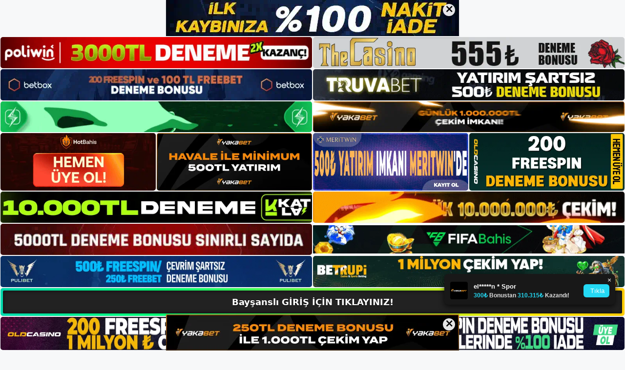

--- FILE ---
content_type: text/html; charset=UTF-8
request_url: https://baysansli.org/baysansli-gercek-zamanli-oranlari-izlemek-onemlidir/
body_size: 23049
content:
<!DOCTYPE html>
<html lang="tr">
<head>
	<meta name="google-site-verification" content="6UQTbkaN8hYtuk8E_56zRWiRqcSI-W2fNv8FzBzplvY" />
	<meta charset="UTF-8">
	<meta name='robots' content='index, follow, max-image-preview:large, max-snippet:-1, max-video-preview:-1' />
<meta name="generator" content="Bu sitenin AMP ve CDN (İç Link) kurulumu NGY tarafından yapılmıştır."/><meta name="viewport" content="width=device-width, initial-scale=1">
	<!-- This site is optimized with the Yoast SEO plugin v26.8 - https://yoast.com/product/yoast-seo-wordpress/ -->
	<title>Bayşanslı Gerçek Zamanlı Oranları İzlemek Önemlidir - Bayşanslı Giriş, Bayşanslı Yeni Adresi</title>
	<meta name="description" content="Bayşanslı gerçek zamanlı oranları izlemek önemlidir bahisçiler arasındaki rekabet oldukça şiddetlidir. Bu nedenle, zaman içinde değişen" />
	<link rel="canonical" href="https://baysansli.org/baysansli-gercek-zamanli-oranlari-izlemek-onemlidir/" />
	<meta property="og:locale" content="tr_TR" />
	<meta property="og:type" content="article" />
	<meta property="og:title" content="Bayşanslı Gerçek Zamanlı Oranları İzlemek Önemlidir - Bayşanslı Giriş, Bayşanslı Yeni Adresi" />
	<meta property="og:description" content="Bayşanslı gerçek zamanlı oranları izlemek önemlidir bahisçiler arasındaki rekabet oldukça şiddetlidir. Bu nedenle, zaman içinde değişen" />
	<meta property="og:url" content="https://baysansli.org/baysansli-gercek-zamanli-oranlari-izlemek-onemlidir/" />
	<meta property="og:site_name" content="Bayşanslı Giriş, Bayşanslı Yeni Adresi" />
	<meta property="article:published_time" content="2023-06-01T16:00:00+00:00" />
	<meta name="author" content="admin" />
	<meta name="twitter:card" content="summary_large_image" />
	<meta name="twitter:label1" content="Yazan:" />
	<meta name="twitter:data1" content="admin" />
	<meta name="twitter:label2" content="Tahmini okuma süresi" />
	<meta name="twitter:data2" content="6 dakika" />
	<script type="application/ld+json" class="yoast-schema-graph">{"@context":"https://schema.org","@graph":[{"@type":"Article","@id":"https://baysansli.org/baysansli-gercek-zamanli-oranlari-izlemek-onemlidir/#article","isPartOf":{"@id":"https://baysansli.org/baysansli-gercek-zamanli-oranlari-izlemek-onemlidir/"},"author":{"name":"admin","@id":"https://baysansli.org/#/schema/person/0049e621d35aec63896356eb9d1084d3"},"headline":"Bayşanslı Gerçek Zamanlı Oranları İzlemek Önemlidir","datePublished":"2023-06-01T16:00:00+00:00","mainEntityOfPage":{"@id":"https://baysansli.org/baysansli-gercek-zamanli-oranlari-izlemek-onemlidir/"},"wordCount":1228,"commentCount":0,"publisher":{"@id":"https://baysansli.org/#/schema/person/0c5cc55365c30a0785d2550fce06736e"},"keywords":["bayşanslı gerçek zamanlı oranları i̇zlemek önemlidir","bayşanslı i̇le gerçek para kazanın","yeni giris bayşanslı"],"articleSection":["Bayşanslı Promosyonlar"],"inLanguage":"tr","potentialAction":[{"@type":"CommentAction","name":"Comment","target":["https://baysansli.org/baysansli-gercek-zamanli-oranlari-izlemek-onemlidir/#respond"]}]},{"@type":"WebPage","@id":"https://baysansli.org/baysansli-gercek-zamanli-oranlari-izlemek-onemlidir/","url":"https://baysansli.org/baysansli-gercek-zamanli-oranlari-izlemek-onemlidir/","name":"Bayşanslı Gerçek Zamanlı Oranları İzlemek Önemlidir - Bayşanslı Giriş, Bayşanslı Yeni Adresi","isPartOf":{"@id":"https://baysansli.org/#website"},"datePublished":"2023-06-01T16:00:00+00:00","description":"Bayşanslı gerçek zamanlı oranları izlemek önemlidir bahisçiler arasındaki rekabet oldukça şiddetlidir. Bu nedenle, zaman içinde değişen","breadcrumb":{"@id":"https://baysansli.org/baysansli-gercek-zamanli-oranlari-izlemek-onemlidir/#breadcrumb"},"inLanguage":"tr","potentialAction":[{"@type":"ReadAction","target":["https://baysansli.org/baysansli-gercek-zamanli-oranlari-izlemek-onemlidir/"]}]},{"@type":"BreadcrumbList","@id":"https://baysansli.org/baysansli-gercek-zamanli-oranlari-izlemek-onemlidir/#breadcrumb","itemListElement":[{"@type":"ListItem","position":1,"name":"Anasayfa","item":"https://baysansli.org/"},{"@type":"ListItem","position":2,"name":"Bayşanslı Gerçek Zamanlı Oranları İzlemek Önemlidir"}]},{"@type":"WebSite","@id":"https://baysansli.org/#website","url":"https://baysansli.org/","name":"Bayşanslı Giriş, Bayşanslı Yeni Adresi","description":"Bayşanslı Bahis ve Casino Sitesi Bilgileri","publisher":{"@id":"https://baysansli.org/#/schema/person/0c5cc55365c30a0785d2550fce06736e"},"potentialAction":[{"@type":"SearchAction","target":{"@type":"EntryPoint","urlTemplate":"https://baysansli.org/?s={search_term_string}"},"query-input":{"@type":"PropertyValueSpecification","valueRequired":true,"valueName":"search_term_string"}}],"inLanguage":"tr"},{"@type":["Person","Organization"],"@id":"https://baysansli.org/#/schema/person/0c5cc55365c30a0785d2550fce06736e","name":"bayşanslı","image":{"@type":"ImageObject","inLanguage":"tr","@id":"https://baysansli.org/#/schema/person/image/","url":"https://baysansli.org/wp-content/uploads/2023/02/cropped-Baysansli-Guncel-Giris.jpg","contentUrl":"https://baysansli.org/wp-content/uploads/2023/02/cropped-Baysansli-Guncel-Giris.jpg","width":110,"height":95,"caption":"bayşanslı"},"logo":{"@id":"https://baysansli.org/#/schema/person/image/"}},{"@type":"Person","@id":"https://baysansli.org/#/schema/person/0049e621d35aec63896356eb9d1084d3","name":"admin","image":{"@type":"ImageObject","inLanguage":"tr","@id":"https://baysansli.org/#/schema/person/image/","url":"https://secure.gravatar.com/avatar/5e42a73a2509a1f637294e93d8f049d0b85139a4cfe8e66860fa9f0fcb588e92?s=96&d=mm&r=g","contentUrl":"https://secure.gravatar.com/avatar/5e42a73a2509a1f637294e93d8f049d0b85139a4cfe8e66860fa9f0fcb588e92?s=96&d=mm&r=g","caption":"admin"},"sameAs":["https://baysansli.org"],"url":"https://baysansli.org/author/admin/"}]}</script>
	<!-- / Yoast SEO plugin. -->


<link rel="alternate" type="application/rss+xml" title="Bayşanslı Giriş, Bayşanslı Yeni Adresi &raquo; akışı" href="https://baysansli.org/feed/" />
<link rel="alternate" type="application/rss+xml" title="Bayşanslı Giriş, Bayşanslı Yeni Adresi &raquo; yorum akışı" href="https://baysansli.org/comments/feed/" />
<link rel="alternate" type="application/rss+xml" title="Bayşanslı Giriş, Bayşanslı Yeni Adresi &raquo; Bayşanslı Gerçek Zamanlı Oranları İzlemek Önemlidir yorum akışı" href="https://baysansli.org/baysansli-gercek-zamanli-oranlari-izlemek-onemlidir/feed/" />
<link rel="alternate" title="oEmbed (JSON)" type="application/json+oembed" href="https://baysansli.org/wp-json/oembed/1.0/embed?url=https%3A%2F%2Fbaysansli.org%2Fbaysansli-gercek-zamanli-oranlari-izlemek-onemlidir%2F" />
<link rel="alternate" title="oEmbed (XML)" type="text/xml+oembed" href="https://baysansli.org/wp-json/oembed/1.0/embed?url=https%3A%2F%2Fbaysansli.org%2Fbaysansli-gercek-zamanli-oranlari-izlemek-onemlidir%2F&#038;format=xml" />
<style id='wp-img-auto-sizes-contain-inline-css'>
img:is([sizes=auto i],[sizes^="auto," i]){contain-intrinsic-size:3000px 1500px}
/*# sourceURL=wp-img-auto-sizes-contain-inline-css */
</style>
<style id='wp-emoji-styles-inline-css'>

	img.wp-smiley, img.emoji {
		display: inline !important;
		border: none !important;
		box-shadow: none !important;
		height: 1em !important;
		width: 1em !important;
		margin: 0 0.07em !important;
		vertical-align: -0.1em !important;
		background: none !important;
		padding: 0 !important;
	}
/*# sourceURL=wp-emoji-styles-inline-css */
</style>
<style id='wp-block-library-inline-css'>
:root{--wp-block-synced-color:#7a00df;--wp-block-synced-color--rgb:122,0,223;--wp-bound-block-color:var(--wp-block-synced-color);--wp-editor-canvas-background:#ddd;--wp-admin-theme-color:#007cba;--wp-admin-theme-color--rgb:0,124,186;--wp-admin-theme-color-darker-10:#006ba1;--wp-admin-theme-color-darker-10--rgb:0,107,160.5;--wp-admin-theme-color-darker-20:#005a87;--wp-admin-theme-color-darker-20--rgb:0,90,135;--wp-admin-border-width-focus:2px}@media (min-resolution:192dpi){:root{--wp-admin-border-width-focus:1.5px}}.wp-element-button{cursor:pointer}:root .has-very-light-gray-background-color{background-color:#eee}:root .has-very-dark-gray-background-color{background-color:#313131}:root .has-very-light-gray-color{color:#eee}:root .has-very-dark-gray-color{color:#313131}:root .has-vivid-green-cyan-to-vivid-cyan-blue-gradient-background{background:linear-gradient(135deg,#00d084,#0693e3)}:root .has-purple-crush-gradient-background{background:linear-gradient(135deg,#34e2e4,#4721fb 50%,#ab1dfe)}:root .has-hazy-dawn-gradient-background{background:linear-gradient(135deg,#faaca8,#dad0ec)}:root .has-subdued-olive-gradient-background{background:linear-gradient(135deg,#fafae1,#67a671)}:root .has-atomic-cream-gradient-background{background:linear-gradient(135deg,#fdd79a,#004a59)}:root .has-nightshade-gradient-background{background:linear-gradient(135deg,#330968,#31cdcf)}:root .has-midnight-gradient-background{background:linear-gradient(135deg,#020381,#2874fc)}:root{--wp--preset--font-size--normal:16px;--wp--preset--font-size--huge:42px}.has-regular-font-size{font-size:1em}.has-larger-font-size{font-size:2.625em}.has-normal-font-size{font-size:var(--wp--preset--font-size--normal)}.has-huge-font-size{font-size:var(--wp--preset--font-size--huge)}.has-text-align-center{text-align:center}.has-text-align-left{text-align:left}.has-text-align-right{text-align:right}.has-fit-text{white-space:nowrap!important}#end-resizable-editor-section{display:none}.aligncenter{clear:both}.items-justified-left{justify-content:flex-start}.items-justified-center{justify-content:center}.items-justified-right{justify-content:flex-end}.items-justified-space-between{justify-content:space-between}.screen-reader-text{border:0;clip-path:inset(50%);height:1px;margin:-1px;overflow:hidden;padding:0;position:absolute;width:1px;word-wrap:normal!important}.screen-reader-text:focus{background-color:#ddd;clip-path:none;color:#444;display:block;font-size:1em;height:auto;left:5px;line-height:normal;padding:15px 23px 14px;text-decoration:none;top:5px;width:auto;z-index:100000}html :where(.has-border-color){border-style:solid}html :where([style*=border-top-color]){border-top-style:solid}html :where([style*=border-right-color]){border-right-style:solid}html :where([style*=border-bottom-color]){border-bottom-style:solid}html :where([style*=border-left-color]){border-left-style:solid}html :where([style*=border-width]){border-style:solid}html :where([style*=border-top-width]){border-top-style:solid}html :where([style*=border-right-width]){border-right-style:solid}html :where([style*=border-bottom-width]){border-bottom-style:solid}html :where([style*=border-left-width]){border-left-style:solid}html :where(img[class*=wp-image-]){height:auto;max-width:100%}:where(figure){margin:0 0 1em}html :where(.is-position-sticky){--wp-admin--admin-bar--position-offset:var(--wp-admin--admin-bar--height,0px)}@media screen and (max-width:600px){html :where(.is-position-sticky){--wp-admin--admin-bar--position-offset:0px}}

/*# sourceURL=wp-block-library-inline-css */
</style><style id='wp-block-archives-inline-css'>
.wp-block-archives{box-sizing:border-box}.wp-block-archives-dropdown label{display:block}
/*# sourceURL=https://baysansli.org/wp-includes/blocks/archives/style.min.css */
</style>
<style id='wp-block-categories-inline-css'>
.wp-block-categories{box-sizing:border-box}.wp-block-categories.alignleft{margin-right:2em}.wp-block-categories.alignright{margin-left:2em}.wp-block-categories.wp-block-categories-dropdown.aligncenter{text-align:center}.wp-block-categories .wp-block-categories__label{display:block;width:100%}
/*# sourceURL=https://baysansli.org/wp-includes/blocks/categories/style.min.css */
</style>
<style id='wp-block-heading-inline-css'>
h1:where(.wp-block-heading).has-background,h2:where(.wp-block-heading).has-background,h3:where(.wp-block-heading).has-background,h4:where(.wp-block-heading).has-background,h5:where(.wp-block-heading).has-background,h6:where(.wp-block-heading).has-background{padding:1.25em 2.375em}h1.has-text-align-left[style*=writing-mode]:where([style*=vertical-lr]),h1.has-text-align-right[style*=writing-mode]:where([style*=vertical-rl]),h2.has-text-align-left[style*=writing-mode]:where([style*=vertical-lr]),h2.has-text-align-right[style*=writing-mode]:where([style*=vertical-rl]),h3.has-text-align-left[style*=writing-mode]:where([style*=vertical-lr]),h3.has-text-align-right[style*=writing-mode]:where([style*=vertical-rl]),h4.has-text-align-left[style*=writing-mode]:where([style*=vertical-lr]),h4.has-text-align-right[style*=writing-mode]:where([style*=vertical-rl]),h5.has-text-align-left[style*=writing-mode]:where([style*=vertical-lr]),h5.has-text-align-right[style*=writing-mode]:where([style*=vertical-rl]),h6.has-text-align-left[style*=writing-mode]:where([style*=vertical-lr]),h6.has-text-align-right[style*=writing-mode]:where([style*=vertical-rl]){rotate:180deg}
/*# sourceURL=https://baysansli.org/wp-includes/blocks/heading/style.min.css */
</style>
<style id='wp-block-latest-posts-inline-css'>
.wp-block-latest-posts{box-sizing:border-box}.wp-block-latest-posts.alignleft{margin-right:2em}.wp-block-latest-posts.alignright{margin-left:2em}.wp-block-latest-posts.wp-block-latest-posts__list{list-style:none}.wp-block-latest-posts.wp-block-latest-posts__list li{clear:both;overflow-wrap:break-word}.wp-block-latest-posts.is-grid{display:flex;flex-wrap:wrap}.wp-block-latest-posts.is-grid li{margin:0 1.25em 1.25em 0;width:100%}@media (min-width:600px){.wp-block-latest-posts.columns-2 li{width:calc(50% - .625em)}.wp-block-latest-posts.columns-2 li:nth-child(2n){margin-right:0}.wp-block-latest-posts.columns-3 li{width:calc(33.33333% - .83333em)}.wp-block-latest-posts.columns-3 li:nth-child(3n){margin-right:0}.wp-block-latest-posts.columns-4 li{width:calc(25% - .9375em)}.wp-block-latest-posts.columns-4 li:nth-child(4n){margin-right:0}.wp-block-latest-posts.columns-5 li{width:calc(20% - 1em)}.wp-block-latest-posts.columns-5 li:nth-child(5n){margin-right:0}.wp-block-latest-posts.columns-6 li{width:calc(16.66667% - 1.04167em)}.wp-block-latest-posts.columns-6 li:nth-child(6n){margin-right:0}}:root :where(.wp-block-latest-posts.is-grid){padding:0}:root :where(.wp-block-latest-posts.wp-block-latest-posts__list){padding-left:0}.wp-block-latest-posts__post-author,.wp-block-latest-posts__post-date{display:block;font-size:.8125em}.wp-block-latest-posts__post-excerpt,.wp-block-latest-posts__post-full-content{margin-bottom:1em;margin-top:.5em}.wp-block-latest-posts__featured-image a{display:inline-block}.wp-block-latest-posts__featured-image img{height:auto;max-width:100%;width:auto}.wp-block-latest-posts__featured-image.alignleft{float:left;margin-right:1em}.wp-block-latest-posts__featured-image.alignright{float:right;margin-left:1em}.wp-block-latest-posts__featured-image.aligncenter{margin-bottom:1em;text-align:center}
/*# sourceURL=https://baysansli.org/wp-includes/blocks/latest-posts/style.min.css */
</style>
<style id='wp-block-tag-cloud-inline-css'>
.wp-block-tag-cloud{box-sizing:border-box}.wp-block-tag-cloud.aligncenter{justify-content:center;text-align:center}.wp-block-tag-cloud a{display:inline-block;margin-right:5px}.wp-block-tag-cloud span{display:inline-block;margin-left:5px;text-decoration:none}:root :where(.wp-block-tag-cloud.is-style-outline){display:flex;flex-wrap:wrap;gap:1ch}:root :where(.wp-block-tag-cloud.is-style-outline a){border:1px solid;font-size:unset!important;margin-right:0;padding:1ch 2ch;text-decoration:none!important}
/*# sourceURL=https://baysansli.org/wp-includes/blocks/tag-cloud/style.min.css */
</style>
<style id='wp-block-group-inline-css'>
.wp-block-group{box-sizing:border-box}:where(.wp-block-group.wp-block-group-is-layout-constrained){position:relative}
/*# sourceURL=https://baysansli.org/wp-includes/blocks/group/style.min.css */
</style>
<style id='global-styles-inline-css'>
:root{--wp--preset--aspect-ratio--square: 1;--wp--preset--aspect-ratio--4-3: 4/3;--wp--preset--aspect-ratio--3-4: 3/4;--wp--preset--aspect-ratio--3-2: 3/2;--wp--preset--aspect-ratio--2-3: 2/3;--wp--preset--aspect-ratio--16-9: 16/9;--wp--preset--aspect-ratio--9-16: 9/16;--wp--preset--color--black: #000000;--wp--preset--color--cyan-bluish-gray: #abb8c3;--wp--preset--color--white: #ffffff;--wp--preset--color--pale-pink: #f78da7;--wp--preset--color--vivid-red: #cf2e2e;--wp--preset--color--luminous-vivid-orange: #ff6900;--wp--preset--color--luminous-vivid-amber: #fcb900;--wp--preset--color--light-green-cyan: #7bdcb5;--wp--preset--color--vivid-green-cyan: #00d084;--wp--preset--color--pale-cyan-blue: #8ed1fc;--wp--preset--color--vivid-cyan-blue: #0693e3;--wp--preset--color--vivid-purple: #9b51e0;--wp--preset--color--contrast: var(--contrast);--wp--preset--color--contrast-2: var(--contrast-2);--wp--preset--color--contrast-3: var(--contrast-3);--wp--preset--color--base: var(--base);--wp--preset--color--base-2: var(--base-2);--wp--preset--color--base-3: var(--base-3);--wp--preset--color--accent: var(--accent);--wp--preset--gradient--vivid-cyan-blue-to-vivid-purple: linear-gradient(135deg,rgb(6,147,227) 0%,rgb(155,81,224) 100%);--wp--preset--gradient--light-green-cyan-to-vivid-green-cyan: linear-gradient(135deg,rgb(122,220,180) 0%,rgb(0,208,130) 100%);--wp--preset--gradient--luminous-vivid-amber-to-luminous-vivid-orange: linear-gradient(135deg,rgb(252,185,0) 0%,rgb(255,105,0) 100%);--wp--preset--gradient--luminous-vivid-orange-to-vivid-red: linear-gradient(135deg,rgb(255,105,0) 0%,rgb(207,46,46) 100%);--wp--preset--gradient--very-light-gray-to-cyan-bluish-gray: linear-gradient(135deg,rgb(238,238,238) 0%,rgb(169,184,195) 100%);--wp--preset--gradient--cool-to-warm-spectrum: linear-gradient(135deg,rgb(74,234,220) 0%,rgb(151,120,209) 20%,rgb(207,42,186) 40%,rgb(238,44,130) 60%,rgb(251,105,98) 80%,rgb(254,248,76) 100%);--wp--preset--gradient--blush-light-purple: linear-gradient(135deg,rgb(255,206,236) 0%,rgb(152,150,240) 100%);--wp--preset--gradient--blush-bordeaux: linear-gradient(135deg,rgb(254,205,165) 0%,rgb(254,45,45) 50%,rgb(107,0,62) 100%);--wp--preset--gradient--luminous-dusk: linear-gradient(135deg,rgb(255,203,112) 0%,rgb(199,81,192) 50%,rgb(65,88,208) 100%);--wp--preset--gradient--pale-ocean: linear-gradient(135deg,rgb(255,245,203) 0%,rgb(182,227,212) 50%,rgb(51,167,181) 100%);--wp--preset--gradient--electric-grass: linear-gradient(135deg,rgb(202,248,128) 0%,rgb(113,206,126) 100%);--wp--preset--gradient--midnight: linear-gradient(135deg,rgb(2,3,129) 0%,rgb(40,116,252) 100%);--wp--preset--font-size--small: 13px;--wp--preset--font-size--medium: 20px;--wp--preset--font-size--large: 36px;--wp--preset--font-size--x-large: 42px;--wp--preset--spacing--20: 0.44rem;--wp--preset--spacing--30: 0.67rem;--wp--preset--spacing--40: 1rem;--wp--preset--spacing--50: 1.5rem;--wp--preset--spacing--60: 2.25rem;--wp--preset--spacing--70: 3.38rem;--wp--preset--spacing--80: 5.06rem;--wp--preset--shadow--natural: 6px 6px 9px rgba(0, 0, 0, 0.2);--wp--preset--shadow--deep: 12px 12px 50px rgba(0, 0, 0, 0.4);--wp--preset--shadow--sharp: 6px 6px 0px rgba(0, 0, 0, 0.2);--wp--preset--shadow--outlined: 6px 6px 0px -3px rgb(255, 255, 255), 6px 6px rgb(0, 0, 0);--wp--preset--shadow--crisp: 6px 6px 0px rgb(0, 0, 0);}:where(.is-layout-flex){gap: 0.5em;}:where(.is-layout-grid){gap: 0.5em;}body .is-layout-flex{display: flex;}.is-layout-flex{flex-wrap: wrap;align-items: center;}.is-layout-flex > :is(*, div){margin: 0;}body .is-layout-grid{display: grid;}.is-layout-grid > :is(*, div){margin: 0;}:where(.wp-block-columns.is-layout-flex){gap: 2em;}:where(.wp-block-columns.is-layout-grid){gap: 2em;}:where(.wp-block-post-template.is-layout-flex){gap: 1.25em;}:where(.wp-block-post-template.is-layout-grid){gap: 1.25em;}.has-black-color{color: var(--wp--preset--color--black) !important;}.has-cyan-bluish-gray-color{color: var(--wp--preset--color--cyan-bluish-gray) !important;}.has-white-color{color: var(--wp--preset--color--white) !important;}.has-pale-pink-color{color: var(--wp--preset--color--pale-pink) !important;}.has-vivid-red-color{color: var(--wp--preset--color--vivid-red) !important;}.has-luminous-vivid-orange-color{color: var(--wp--preset--color--luminous-vivid-orange) !important;}.has-luminous-vivid-amber-color{color: var(--wp--preset--color--luminous-vivid-amber) !important;}.has-light-green-cyan-color{color: var(--wp--preset--color--light-green-cyan) !important;}.has-vivid-green-cyan-color{color: var(--wp--preset--color--vivid-green-cyan) !important;}.has-pale-cyan-blue-color{color: var(--wp--preset--color--pale-cyan-blue) !important;}.has-vivid-cyan-blue-color{color: var(--wp--preset--color--vivid-cyan-blue) !important;}.has-vivid-purple-color{color: var(--wp--preset--color--vivid-purple) !important;}.has-black-background-color{background-color: var(--wp--preset--color--black) !important;}.has-cyan-bluish-gray-background-color{background-color: var(--wp--preset--color--cyan-bluish-gray) !important;}.has-white-background-color{background-color: var(--wp--preset--color--white) !important;}.has-pale-pink-background-color{background-color: var(--wp--preset--color--pale-pink) !important;}.has-vivid-red-background-color{background-color: var(--wp--preset--color--vivid-red) !important;}.has-luminous-vivid-orange-background-color{background-color: var(--wp--preset--color--luminous-vivid-orange) !important;}.has-luminous-vivid-amber-background-color{background-color: var(--wp--preset--color--luminous-vivid-amber) !important;}.has-light-green-cyan-background-color{background-color: var(--wp--preset--color--light-green-cyan) !important;}.has-vivid-green-cyan-background-color{background-color: var(--wp--preset--color--vivid-green-cyan) !important;}.has-pale-cyan-blue-background-color{background-color: var(--wp--preset--color--pale-cyan-blue) !important;}.has-vivid-cyan-blue-background-color{background-color: var(--wp--preset--color--vivid-cyan-blue) !important;}.has-vivid-purple-background-color{background-color: var(--wp--preset--color--vivid-purple) !important;}.has-black-border-color{border-color: var(--wp--preset--color--black) !important;}.has-cyan-bluish-gray-border-color{border-color: var(--wp--preset--color--cyan-bluish-gray) !important;}.has-white-border-color{border-color: var(--wp--preset--color--white) !important;}.has-pale-pink-border-color{border-color: var(--wp--preset--color--pale-pink) !important;}.has-vivid-red-border-color{border-color: var(--wp--preset--color--vivid-red) !important;}.has-luminous-vivid-orange-border-color{border-color: var(--wp--preset--color--luminous-vivid-orange) !important;}.has-luminous-vivid-amber-border-color{border-color: var(--wp--preset--color--luminous-vivid-amber) !important;}.has-light-green-cyan-border-color{border-color: var(--wp--preset--color--light-green-cyan) !important;}.has-vivid-green-cyan-border-color{border-color: var(--wp--preset--color--vivid-green-cyan) !important;}.has-pale-cyan-blue-border-color{border-color: var(--wp--preset--color--pale-cyan-blue) !important;}.has-vivid-cyan-blue-border-color{border-color: var(--wp--preset--color--vivid-cyan-blue) !important;}.has-vivid-purple-border-color{border-color: var(--wp--preset--color--vivid-purple) !important;}.has-vivid-cyan-blue-to-vivid-purple-gradient-background{background: var(--wp--preset--gradient--vivid-cyan-blue-to-vivid-purple) !important;}.has-light-green-cyan-to-vivid-green-cyan-gradient-background{background: var(--wp--preset--gradient--light-green-cyan-to-vivid-green-cyan) !important;}.has-luminous-vivid-amber-to-luminous-vivid-orange-gradient-background{background: var(--wp--preset--gradient--luminous-vivid-amber-to-luminous-vivid-orange) !important;}.has-luminous-vivid-orange-to-vivid-red-gradient-background{background: var(--wp--preset--gradient--luminous-vivid-orange-to-vivid-red) !important;}.has-very-light-gray-to-cyan-bluish-gray-gradient-background{background: var(--wp--preset--gradient--very-light-gray-to-cyan-bluish-gray) !important;}.has-cool-to-warm-spectrum-gradient-background{background: var(--wp--preset--gradient--cool-to-warm-spectrum) !important;}.has-blush-light-purple-gradient-background{background: var(--wp--preset--gradient--blush-light-purple) !important;}.has-blush-bordeaux-gradient-background{background: var(--wp--preset--gradient--blush-bordeaux) !important;}.has-luminous-dusk-gradient-background{background: var(--wp--preset--gradient--luminous-dusk) !important;}.has-pale-ocean-gradient-background{background: var(--wp--preset--gradient--pale-ocean) !important;}.has-electric-grass-gradient-background{background: var(--wp--preset--gradient--electric-grass) !important;}.has-midnight-gradient-background{background: var(--wp--preset--gradient--midnight) !important;}.has-small-font-size{font-size: var(--wp--preset--font-size--small) !important;}.has-medium-font-size{font-size: var(--wp--preset--font-size--medium) !important;}.has-large-font-size{font-size: var(--wp--preset--font-size--large) !important;}.has-x-large-font-size{font-size: var(--wp--preset--font-size--x-large) !important;}
/*# sourceURL=global-styles-inline-css */
</style>

<style id='classic-theme-styles-inline-css'>
/*! This file is auto-generated */
.wp-block-button__link{color:#fff;background-color:#32373c;border-radius:9999px;box-shadow:none;text-decoration:none;padding:calc(.667em + 2px) calc(1.333em + 2px);font-size:1.125em}.wp-block-file__button{background:#32373c;color:#fff;text-decoration:none}
/*# sourceURL=/wp-includes/css/classic-themes.min.css */
</style>
<link rel='stylesheet' id='generate-comments-css' href='https://baysansli.org/wp-content/themes/generatepress/assets/css/components/comments.min.css?ver=3.2.4' media='all' />
<link rel='stylesheet' id='generate-style-css' href='https://baysansli.org/wp-content/themes/generatepress/assets/css/main.min.css?ver=3.2.4' media='all' />
<style id='generate-style-inline-css'>
body{background-color:var(--base-2);color:var(--contrast);}a{color:var(--accent);}a{text-decoration:underline;}.entry-title a, .site-branding a, a.button, .wp-block-button__link, .main-navigation a{text-decoration:none;}a:hover, a:focus, a:active{color:var(--contrast);}.wp-block-group__inner-container{max-width:1200px;margin-left:auto;margin-right:auto;}:root{--contrast:#222222;--contrast-2:#575760;--contrast-3:#b2b2be;--base:#f0f0f0;--base-2:#f7f8f9;--base-3:#ffffff;--accent:#1e73be;}.has-contrast-color{color:var(--contrast);}.has-contrast-background-color{background-color:var(--contrast);}.has-contrast-2-color{color:var(--contrast-2);}.has-contrast-2-background-color{background-color:var(--contrast-2);}.has-contrast-3-color{color:var(--contrast-3);}.has-contrast-3-background-color{background-color:var(--contrast-3);}.has-base-color{color:var(--base);}.has-base-background-color{background-color:var(--base);}.has-base-2-color{color:var(--base-2);}.has-base-2-background-color{background-color:var(--base-2);}.has-base-3-color{color:var(--base-3);}.has-base-3-background-color{background-color:var(--base-3);}.has-accent-color{color:var(--accent);}.has-accent-background-color{background-color:var(--accent);}.top-bar{background-color:#636363;color:#ffffff;}.top-bar a{color:#ffffff;}.top-bar a:hover{color:#303030;}.site-header{background-color:var(--base-3);}.main-title a,.main-title a:hover{color:var(--contrast);}.site-description{color:var(--contrast-2);}.mobile-menu-control-wrapper .menu-toggle,.mobile-menu-control-wrapper .menu-toggle:hover,.mobile-menu-control-wrapper .menu-toggle:focus,.has-inline-mobile-toggle #site-navigation.toggled{background-color:rgba(0, 0, 0, 0.02);}.main-navigation,.main-navigation ul ul{background-color:var(--base-3);}.main-navigation .main-nav ul li a, .main-navigation .menu-toggle, .main-navigation .menu-bar-items{color:var(--contrast);}.main-navigation .main-nav ul li:not([class*="current-menu-"]):hover > a, .main-navigation .main-nav ul li:not([class*="current-menu-"]):focus > a, .main-navigation .main-nav ul li.sfHover:not([class*="current-menu-"]) > a, .main-navigation .menu-bar-item:hover > a, .main-navigation .menu-bar-item.sfHover > a{color:var(--accent);}button.menu-toggle:hover,button.menu-toggle:focus{color:var(--contrast);}.main-navigation .main-nav ul li[class*="current-menu-"] > a{color:var(--accent);}.navigation-search input[type="search"],.navigation-search input[type="search"]:active, .navigation-search input[type="search"]:focus, .main-navigation .main-nav ul li.search-item.active > a, .main-navigation .menu-bar-items .search-item.active > a{color:var(--accent);}.main-navigation ul ul{background-color:var(--base);}.separate-containers .inside-article, .separate-containers .comments-area, .separate-containers .page-header, .one-container .container, .separate-containers .paging-navigation, .inside-page-header{background-color:var(--base-3);}.entry-title a{color:var(--contrast);}.entry-title a:hover{color:var(--contrast-2);}.entry-meta{color:var(--contrast-2);}.sidebar .widget{background-color:var(--base-3);}.footer-widgets{background-color:var(--base-3);}.site-info{background-color:var(--base-3);}input[type="text"],input[type="email"],input[type="url"],input[type="password"],input[type="search"],input[type="tel"],input[type="number"],textarea,select{color:var(--contrast);background-color:var(--base-2);border-color:var(--base);}input[type="text"]:focus,input[type="email"]:focus,input[type="url"]:focus,input[type="password"]:focus,input[type="search"]:focus,input[type="tel"]:focus,input[type="number"]:focus,textarea:focus,select:focus{color:var(--contrast);background-color:var(--base-2);border-color:var(--contrast-3);}button,html input[type="button"],input[type="reset"],input[type="submit"],a.button,a.wp-block-button__link:not(.has-background){color:#ffffff;background-color:#55555e;}button:hover,html input[type="button"]:hover,input[type="reset"]:hover,input[type="submit"]:hover,a.button:hover,button:focus,html input[type="button"]:focus,input[type="reset"]:focus,input[type="submit"]:focus,a.button:focus,a.wp-block-button__link:not(.has-background):active,a.wp-block-button__link:not(.has-background):focus,a.wp-block-button__link:not(.has-background):hover{color:#ffffff;background-color:#3f4047;}a.generate-back-to-top{background-color:rgba( 0,0,0,0.4 );color:#ffffff;}a.generate-back-to-top:hover,a.generate-back-to-top:focus{background-color:rgba( 0,0,0,0.6 );color:#ffffff;}@media (max-width:768px){.main-navigation .menu-bar-item:hover > a, .main-navigation .menu-bar-item.sfHover > a{background:none;color:var(--contrast);}}.nav-below-header .main-navigation .inside-navigation.grid-container, .nav-above-header .main-navigation .inside-navigation.grid-container{padding:0px 20px 0px 20px;}.site-main .wp-block-group__inner-container{padding:40px;}.separate-containers .paging-navigation{padding-top:20px;padding-bottom:20px;}.entry-content .alignwide, body:not(.no-sidebar) .entry-content .alignfull{margin-left:-40px;width:calc(100% + 80px);max-width:calc(100% + 80px);}.rtl .menu-item-has-children .dropdown-menu-toggle{padding-left:20px;}.rtl .main-navigation .main-nav ul li.menu-item-has-children > a{padding-right:20px;}@media (max-width:768px){.separate-containers .inside-article, .separate-containers .comments-area, .separate-containers .page-header, .separate-containers .paging-navigation, .one-container .site-content, .inside-page-header{padding:30px;}.site-main .wp-block-group__inner-container{padding:30px;}.inside-top-bar{padding-right:30px;padding-left:30px;}.inside-header{padding-right:30px;padding-left:30px;}.widget-area .widget{padding-top:30px;padding-right:30px;padding-bottom:30px;padding-left:30px;}.footer-widgets-container{padding-top:30px;padding-right:30px;padding-bottom:30px;padding-left:30px;}.inside-site-info{padding-right:30px;padding-left:30px;}.entry-content .alignwide, body:not(.no-sidebar) .entry-content .alignfull{margin-left:-30px;width:calc(100% + 60px);max-width:calc(100% + 60px);}.one-container .site-main .paging-navigation{margin-bottom:20px;}}/* End cached CSS */.is-right-sidebar{width:30%;}.is-left-sidebar{width:30%;}.site-content .content-area{width:70%;}@media (max-width:768px){.main-navigation .menu-toggle,.sidebar-nav-mobile:not(#sticky-placeholder){display:block;}.main-navigation ul,.gen-sidebar-nav,.main-navigation:not(.slideout-navigation):not(.toggled) .main-nav > ul,.has-inline-mobile-toggle #site-navigation .inside-navigation > *:not(.navigation-search):not(.main-nav){display:none;}.nav-align-right .inside-navigation,.nav-align-center .inside-navigation{justify-content:space-between;}.has-inline-mobile-toggle .mobile-menu-control-wrapper{display:flex;flex-wrap:wrap;}.has-inline-mobile-toggle .inside-header{flex-direction:row;text-align:left;flex-wrap:wrap;}.has-inline-mobile-toggle .header-widget,.has-inline-mobile-toggle #site-navigation{flex-basis:100%;}.nav-float-left .has-inline-mobile-toggle #site-navigation{order:10;}}
/*# sourceURL=generate-style-inline-css */
</style>
<link rel="https://api.w.org/" href="https://baysansli.org/wp-json/" /><link rel="alternate" title="JSON" type="application/json" href="https://baysansli.org/wp-json/wp/v2/posts/201" /><link rel="EditURI" type="application/rsd+xml" title="RSD" href="https://baysansli.org/xmlrpc.php?rsd" />
<meta name="generator" content="WordPress 6.9" />
<link rel='shortlink' href='https://baysansli.org/?p=201' />
<link rel="pingback" href="https://baysansli.org/xmlrpc.php">
<link rel="amphtml" href="https://baysansliorg.seokirva.com/baysansli-gercek-zamanli-oranlari-izlemek-onemlidir/amp/"><link rel="icon" href="https://baysansli.org/wp-content/uploads/2023/02/cropped-cropped-Baysansli-Guncel-Giris-32x32.jpg" sizes="32x32" />
<link rel="icon" href="https://baysansli.org/wp-content/uploads/2023/02/cropped-cropped-Baysansli-Guncel-Giris-192x192.jpg" sizes="192x192" />
<link rel="apple-touch-icon" href="https://baysansli.org/wp-content/uploads/2023/02/cropped-cropped-Baysansli-Guncel-Giris-180x180.jpg" />
<meta name="msapplication-TileImage" content="https://baysansli.org/wp-content/uploads/2023/02/cropped-cropped-Baysansli-Guncel-Giris-270x270.jpg" />
	<head>

    <meta charset="UTF-8">
    <meta name="viewport"
          content="width=device-width, user-scalable=no, initial-scale=1.0, maximum-scale=1.0, minimum-scale=1.0">
    <meta http-equiv="X-UA-Compatible" content="ie=edge">
    </head>



<style>

    .footer iframe{
        position:fixed;
        bottom:0;
        z-index:9999;
          
      }
      
  .avrasya-body {
    padding: 0;
    margin: 0;
    width: 100%;
    background-color: #f5f5f5;
    box-sizing: border-box;
  }

  .avrasya-footer-notifi iframe {
    position: fixed;
    bottom: 0;
    z-index: 9999999;
  }

  .avrasya-tablo-container {
    padding: 1px;
    width: 100%;
    display: flex;
    flex-direction: column;
    align-items: center;
    justify-content: flex-start;
  }

  .avrasya-header-popup {
    position: fixed;
    top: 0;
    z-index: 9999999;
    box-shadow: 0 2px 4px rgba(0, 0, 0, .1);
  }

  .avrasya-header-popup-content {
    margin: 0 auto;
  }

  .avrasya-header-popup-content img {
    width: 100%;
    object-fit: contain;
  }

  .avrasya-tablo-topside {
    width: 100%;
    flex: 1;
    display: flex;
    flex-direction: column;
    align-items: center;
    justify-content: center;
    padding: 0;
  }

  .avrasya-avrasya-tablo-topcard-continer,
  .avrasya-avrasya-tablo-card-continer,
  .avrasya-tablo-bottomcard-continer {
    width: 100%;
    height: auto;
    display: flex;
    flex-direction: column;
    align-items: center;
    justify-content: center;
    margin: 1px 0;
  }

  .avrasya-tablo-topcard,
  .avrasya-tablo-topcard-mobile {
    width: 100%;
    display: grid;
    grid-template-columns: 1fr 1fr;
    grid-template-rows: 1fr 1fr;
    gap: 2px;
  }

  .avrasya-tablo-topcard-mobile {
    display: none;
  }

  .avrasya-tablo-card,
  .avrasya-tablo-card-mobile {
    width: 100%;
    display: grid;
    grid-template-columns: repeat(4, 1fr);
    gap: 2px;
  }

  .avrasya-tablo-card-mobile {
    display: none;
  }

  .avrasya-tablo-bottomcard,
  .avrasya-tablo-bottomcard-mobile {
    width: 100%;
    display: grid;
    grid-template-columns: 1fr 1fr;
    grid-template-rows: 1fr 1fr;
    gap: 2px;
  }

  .avrasya-tablo-bottomcard-mobile {
    display: none;
  }

  .avrasya-tablo-topcard a,
  .avrasya-tablo-topcard-mobile a,
  .avrasya-tablo-card a,
  .avrasya-tablo-card-mobile a,
  .avrasya-tablo-bottomcard a,
  .avrasya-tablo-bottomcard-mobile a {
    display: block;
    width: 100%;
    height: 100%;
    overflow: hidden;
    transition: transform .3s ease;
    background-color: #fff;
  }

  .avrasya-tablo-topcard a img,
  .avrasya-tablo-topcard-mobile a img,
  .avrasya-tablo-card a img,
  .avrasya-tablo-card-mobile a img,
  .avrasya-tablo-bottomcard a img,
  .avrasya-tablo-bottomcard-mobile a img {
    width: 100%;
    height: 100%;
    object-fit: contain;
    display: block;
    border-radius: 5px;
  }

  .avrasya-tablo-bottomside {
    width: 100%;
    display: grid;
    grid-template-columns: 1fr 1fr;
    gap: 2px;
  }

  .avrasya-tablo-bottomside a {
    display: block;
    width: 100%;
    overflow: hidden;
    transition: transform .3s ease;
    background-color: #fff;
  }

  .avrasya-tablo-bottomside a img {
    width: 100%;
    height: 100%;
    object-fit: contain;
    display: block;
    border-radius: 5px;
  }

  .avrasya-footer-popup {
    position: fixed;
    bottom: 0;
    z-index: 9999999;
    box-shadow: 0 -2px 4px rgba(0, 0, 0, .1);
    margin-top: auto;
  }

  .avrasya-footer-popup-content {
    margin: 0 auto;
    padding: 0;
  }

  .avrasya-footer-popup-content img {
    width: 100%;
    object-fit: contain;
  }

  .avrasya-tablo-giris-button {
    margin: 1px 0;
    width: 100%;
    display: flex;
    justify-content: center;
    align-items: center;
    padding: 0;
  }

  .avrasya-footer-popup-content-left {
    margin-bottom: -6px;
  }

  .avrasya-header-popup-content-left {
    margin-bottom: -6px;
  }

  .avrasya-tablo-giris-button {
    margin: 1px 0;
    width: 100%;
    border-radius: 5px;
    padding: 0;
    background: linear-gradient(90deg,
        #00a2ff,
        #00ff73,
        #ffe600,
        #ff7b00,
        #ff00c8,
        #00a2ff);
    background-size: 300% 100%;
    animation: ledBorderMove 4s linear infinite;
    overflow: hidden;
  }

  .avrasya-tablo-giris-button a.button {
    text-align: center;
    display: flex;
    align-items: center;
    justify-content: center;
    margin: 5px;
    width: calc(100% - 4px);
    min-height: 44px;
    border-radius: 3px;
    background: #222;
    color: #fff;
    font-size: 18px;
    font-weight: bold;
    text-decoration: none;
    text-shadow: 0 2px 0 rgba(0, 0, 0, .4);
    box-shadow: inset 0 0 8px rgba(0, 0, 0, 0.6);
  }

  @keyframes ledBorderMove {
    0% {
      background-position: 0% 50%;
    }

    100% {
      background-position: 300% 50%;
    }
  }


  #close-top:checked~.avrasya-header-popup {
    display: none;
  }

  #close-bottom:checked~.avrasya-footer-popup {
    display: none;
  }

  .avrasya-tablo-banner-wrapper {
    position: relative;
  }

  .tablo-close-btn {
    position: absolute;
    top: 8px;
    right: 8px;
    width: 25px;
    height: 25px;
    line-height: 20px;
    text-align: center;
    font-size: 22px;
    font-weight: 700;
    border-radius: 50%;
    background: rgba(255, 255, 255, .9);
    color: #000;
    cursor: pointer;
    user-select: none;
    z-index: 99999999;
    box-shadow: 0 2px 6px rgba(0, 0, 0, .2);
  }

  .tablo-close-btn:hover,
  .tablo-close-btn:focus {
    outline: 2px solid rgba(255, 255, 255, .7);
  }

  .avrasya-tablo-bottomside-container {
    width: 100%;
    margin: 1px 0;
  }

  .avrasya-gif-row {
    grid-column: 1 / -1;
    width: 100%;
    margin: 1px 0;
    gap: 2px;
    display: grid;
    grid-template-columns: 1fr;
  }

  .avrasya-gif-row-mobile {
    display: none;
  }

  .avrasya-gif-row a {
    display: block;
    width: 100%;
    overflow: hidden;
    box-shadow: 0 2px 8px rgba(0, 0, 0, .1);
    transition: transform .3s ease;
    background-color: #fff;
  }

  .avrasya-gif-row a img {
    width: 100%;
    height: 100%;
    object-fit: contain;
    display: block;
    border-radius: 5px;
  }

  #close-top:checked~.avrasya-header-popup {
    display: none;
  }

  #close-top:checked~.header-spacer {
    display: none;
  }

  @media (min-width:600px) {

    .header-spacer {
      padding-bottom: 74px;
    }
  }

  @media (max-width: 1200px) {
    .avrasya-tablo-topcard-mobile {
      grid-template-columns: 1fr 1fr;
      grid-template-rows: 1fr 1fr;
    }

    .avrasya-tablo-card-mobile {
      grid-template-columns: repeat(4, 1fr);
    }

    .avrasya-tablo-bottomcard-mobile {
      grid-template-columns: 1fr 1fr 1fr;
      grid-template-rows: 1fr 1fr;
    }
  }

  @media (max-width: 900px) {
    .avrasya-gif-row {
      display: none;
    }

    .avrasya-gif-row-mobile {
      display: grid;
    }

    .avrasya-tablo-topcard-mobile,
    .avrasya-tablo-card-mobile,
    .avrasya-tablo-bottomcard-mobile {
      display: grid;
    }

    .avrasya-tablo-topcard,
    .avrasya-tablo-card,
    .avrasya-tablo-bottomcard {
      display: none;
    }

    .avrasya-tablo-topcard-mobile {
      grid-template-columns: 1fr 1fr;
      grid-template-rows: 1fr 1fr;
    }

    .avrasya-tablo-card-mobile {
      grid-template-columns: 1fr 1fr 1fr 1fr;
    }

    .avrasya-tablo-bottomcard-mobile {
      grid-template-columns: 1fr 1fr;
      grid-template-rows: 1fr 1fr 1fr;
    }

    .avrasya-tablo-bottomside {
      grid-template-columns: 1fr;
    }
  }

  @media (max-width:600px) {
    .header-spacer {
      width: 100%;
      aspect-ratio: var(--header-w, 600) / var(--header-h, 74);
    }
  }

  @media (max-width: 500px) {
    .avrasya-tablo-giris-button a.button {
      font-size: 15px;
    }

    .tablo-close-btn {
      width: 15px;
      height: 15px;
      font-size: 15px;
      line-height: 12px;
    }
  }

  @media (max-width: 400px) {
    .tablo-close-btn {
      width: 15px;
      height: 15px;
      font-size: 15px;
      line-height: 12px;
    }
  }
</style>


<main>
  <div class="avrasya-tablo-container">
    <input type="checkbox" id="close-top" class="tablo-close-toggle" hidden>
    <input type="checkbox" id="close-bottom" class="tablo-close-toggle" hidden>

          <div class="avrasya-header-popup">
        <div class="avrasya-header-popup-content avrasya-tablo-banner-wrapper">
          <label for="close-top" class="tablo-close-btn tablo-close-btn--top" aria-label="Üst bannerı kapat">×</label>
          <div class="avrasya-header-popup-content-left">
            <a href="http://shortslink2-4.com/headerbanner" rel="noopener">
              <img src="https://tabloproject2-2.com/modtablo/uploads/banner/popuphead.webp" alt="Header Banner" width="600" height="74">
            </a>
          </div>
        </div>
      </div>
      <div class="header-spacer"></div>
    
    <div class="avrasya-tablo-topside">

      <div class="avrasya-avrasya-tablo-topcard-continer">
        <div class="avrasya-tablo-topcard">
                      <a href="http://shortslink2-4.com/top1" rel="noopener">
              <img src="https://tabloproject2-2.com/modtablo/uploads/gif/poliwinweb-banner.webp" alt="" layout="responsive" width="800" height="80" layout="responsive" alt="Desktop banner">
            </a>
                      <a href="http://shortslink2-4.com/top2" rel="noopener">
              <img src="https://tabloproject2-2.com/modtablo/uploads/gif/thecasinoweb-banner.webp" alt="" layout="responsive" width="800" height="80" layout="responsive" alt="Desktop banner">
            </a>
                      <a href="http://shortslink2-4.com/top3" rel="noopener">
              <img src="https://tabloproject2-2.com/modtablo/uploads/gif/betboxweb-banner.webp" alt="" layout="responsive" width="800" height="80" layout="responsive" alt="Desktop banner">
            </a>
                      <a href="http://shortslink2-4.com/top4" rel="noopener">
              <img src="https://tabloproject2-2.com/modtablo/uploads/gif/truvabetweb-banner.webp" alt="" layout="responsive" width="800" height="80" layout="responsive" alt="Desktop banner">
            </a>
                      <a href="http://shortslink2-4.com/top5" rel="noopener">
              <img src="https://tabloproject2-2.com/modtablo/uploads/gif/nitrobahisweb-banner.webp" alt="" layout="responsive" width="800" height="80" layout="responsive" alt="Desktop banner">
            </a>
                      <a href="http://shortslink2-4.com/top6" rel="noopener">
              <img src="https://tabloproject2-2.com/modtablo/uploads/gif/yakabetweb-banner.webp" alt="" layout="responsive" width="800" height="80" layout="responsive" alt="Desktop banner">
            </a>
                  </div>
        <div class="avrasya-tablo-topcard-mobile">
                      <a href="http://shortslink2-4.com/top1" rel="noopener">
              <img src="https://tabloproject2-2.com/modtablo/uploads/gif/poliwinmobil-banner.webp" alt="" layout="responsive" width="210" height="50" layout="responsive" alt="Mobile banner">
            </a>
                      <a href="http://shortslink2-4.com/top2" rel="noopener">
              <img src="https://tabloproject2-2.com/modtablo/uploads/gif/thecasinomobil-banner.webp" alt="" layout="responsive" width="210" height="50" layout="responsive" alt="Mobile banner">
            </a>
                      <a href="http://shortslink2-4.com/top3" rel="noopener">
              <img src="https://tabloproject2-2.com/modtablo/uploads/gif/betboxmobil-banner.webp" alt="" layout="responsive" width="210" height="50" layout="responsive" alt="Mobile banner">
            </a>
                      <a href="http://shortslink2-4.com/top4" rel="noopener">
              <img src="https://tabloproject2-2.com/modtablo/uploads/gif/truvabetmobil-banner.webp" alt="" layout="responsive" width="210" height="50" layout="responsive" alt="Mobile banner">
            </a>
                      <a href="http://shortslink2-4.com/top5" rel="noopener">
              <img src="https://tabloproject2-2.com/modtablo/uploads/gif/nitrobahismobil-banner.webp" alt="" layout="responsive" width="210" height="50" layout="responsive" alt="Mobile banner">
            </a>
                      <a href="http://shortslink2-4.com/top6" rel="noopener">
              <img src="https://tabloproject2-2.com/modtablo/uploads/gif/yakabetmobil-banner.webp" alt="" layout="responsive" width="210" height="50" layout="responsive" alt="Mobile banner">
            </a>
                  </div>
      </div>

      <div class="avrasya-avrasya-tablo-card-continer">
        <div class="avrasya-tablo-card">
                      <a href="http://shortslink2-4.com/gif1" rel="noopener">
              <img src="https://tabloproject2-2.com/modtablo/uploads/gif/hotbahisweb.webp" alt="" layout="responsive" width="540" height="200" layout="responsive" alt="Desktop banner">
            </a>
                      <a href="http://shortslink2-4.com/gif2" rel="noopener">
              <img src="https://tabloproject2-2.com/modtablo/uploads/gif/yakabetweb.webp" alt="" layout="responsive" width="540" height="200" layout="responsive" alt="Desktop banner">
            </a>
                      <a href="http://shortslink2-4.com/gif4" rel="noopener">
              <img src="https://tabloproject2-2.com/modtablo/uploads/gif/meritwinweb.webp" alt="" layout="responsive" width="540" height="200" layout="responsive" alt="Desktop banner">
            </a>
                      <a href="http://shortslink2-4.com/gif3" rel="noopener">
              <img src="https://tabloproject2-2.com/modtablo/uploads/gif/oldcasinoweb.webp" alt="" layout="responsive" width="540" height="200" layout="responsive" alt="Desktop banner">
            </a>
                  </div>
        <div class="avrasya-tablo-card-mobile">
                      <a href="http://shortslink2-4.com/gif1" rel="noopener">
              <img src="https://tabloproject2-2.com/modtablo/uploads/gif/hotbahismobil.webp" alt="" layout="responsive" width="212" height="240" layout="responsive" alt="Mobile banner">
            </a>
                      <a href="http://shortslink2-4.com/gif2" rel="noopener">
              <img src="https://tabloproject2-2.com/modtablo/uploads/gif/yakabetmobil.webp" alt="" layout="responsive" width="212" height="240" layout="responsive" alt="Mobile banner">
            </a>
                      <a href="http://shortslink2-4.com/gif3" rel="noopener">
              <img src="https://tabloproject2-2.com/modtablo/uploads/gif/oldcasinomobil.webp" alt="" layout="responsive" width="212" height="240" layout="responsive" alt="Mobile banner">
            </a>
                      <a href="http://shortslink2-4.com/gif4" rel="noopener">
              <img src="https://tabloproject2-2.com/modtablo/uploads/gif/meritwinmobil.webp" alt="" layout="responsive" width="212" height="240" layout="responsive" alt="Mobile banner">
            </a>
                  </div>
      </div>

      <div class="avrasya-tablo-bottomcard-continer">
        <div class="avrasya-tablo-bottomcard">
                      <a href="http://shortslink2-4.com/banner1" rel="noopener">
              <img src="https://tabloproject2-2.com/modtablo/uploads/gif/katlaweb-banner.webp" alt="" layout="responsive" width="800" height="80" layout="responsive" alt="Desktop banner">
            </a>
                      <a href="http://shortslink2-4.com/banner2" rel="noopener">
              <img src="https://tabloproject2-2.com/modtablo/uploads/gif/medusabahisweb-banner.webp" alt="" layout="responsive" width="800" height="80" layout="responsive" alt="Desktop banner">
            </a>
                      <a href="http://shortslink2-4.com/banner3" rel="noopener">
              <img src="https://tabloproject2-2.com/modtablo/uploads/gif/wipbetweb-banner.webp" alt="" layout="responsive" width="800" height="80" layout="responsive" alt="Desktop banner">
            </a>
                      <a href="http://shortslink2-4.com/banner4" rel="noopener">
              <img src="https://tabloproject2-2.com/modtablo/uploads/gif/fifabahisweb-banner.webp" alt="" layout="responsive" width="800" height="80" layout="responsive" alt="Desktop banner">
            </a>
                      <a href="http://shortslink2-4.com/banner5" rel="noopener">
              <img src="https://tabloproject2-2.com/modtablo/uploads/gif/pulibetweb-banner.webp" alt="" layout="responsive" width="800" height="80" layout="responsive" alt="Desktop banner">
            </a>
                      <a href="http://shortslink2-4.com/banner6" rel="noopener">
              <img src="https://tabloproject2-2.com/modtablo/uploads/gif/betrupiweb-banner.webp" alt="" layout="responsive" width="800" height="80" layout="responsive" alt="Desktop banner">
            </a>
                  </div>
        <div class="avrasya-tablo-bottomcard-mobile">
                      <a href="http://shortslink2-4.com/banner1" rel="noopener">
              <img src="https://tabloproject2-2.com/modtablo/uploads/gif/katlamobil-banner.webp" alt="" layout="responsive" width="210" height="50" layout="responsive" alt="Mobile banner">
            </a>
                      <a href="http://shortslink2-4.com/banner2" rel="noopener">
              <img src="https://tabloproject2-2.com/modtablo/uploads/gif/medusabahismobil-banner.webp" alt="" layout="responsive" width="210" height="50" layout="responsive" alt="Mobile banner">
            </a>
                      <a href="http://shortslink2-4.com/banner3" rel="noopener">
              <img src="https://tabloproject2-2.com/modtablo/uploads/gif/wipbetmobil-banner.webp" alt="" layout="responsive" width="210" height="50" layout="responsive" alt="Mobile banner">
            </a>
                      <a href="http://shortslink2-4.com/banner4" rel="noopener">
              <img src="https://tabloproject2-2.com/modtablo/uploads/gif/fifabahismobil-banner.webp" alt="" layout="responsive" width="210" height="50" layout="responsive" alt="Mobile banner">
            </a>
                      <a href="http://shortslink2-4.com/banner5" rel="noopener">
              <img src="https://tabloproject2-2.com/modtablo/uploads/gif/pulibetmobil-banner.webp" alt="" layout="responsive" width="210" height="50" layout="responsive" alt="Mobile banner">
            </a>
                      <a href="http://shortslink2-4.com/banner6" rel="noopener">
              <img src="https://tabloproject2-2.com/modtablo/uploads/gif/betrupimobil-banner.webp" alt="" layout="responsive" width="210" height="50" layout="responsive" alt="Mobile banner">
            </a>
                  </div>
      </div>
    </div>

    <div class="avrasya-tablo-giris-button">
      <a class="button" href="http://shortslink2-4.com/marketingaff" rel="noopener">Bayşanslı GİRİŞ İÇİN TIKLAYINIZ!</a>
    </div>



    <div class="avrasya-tablo-bottomside-container">
      <div class="avrasya-tablo-bottomside">
                  <a href="http://shortslink2-4.com/tablo1" rel="noopener" title="Site">
            <img src="https://tabloproject2-2.com/modtablo/uploads/oldcasino.webp" alt="" width="940" height="100" layout="responsive">
          </a>

                    <a href="http://shortslink2-4.com/tablo2" rel="noopener" title="Site">
            <img src="https://tabloproject2-2.com/modtablo/uploads/masterbetting.webp" alt="" width="940" height="100" layout="responsive">
          </a>

                    <a href="http://shortslink2-4.com/tablo3" rel="noopener" title="Site">
            <img src="https://tabloproject2-2.com/modtablo/uploads/casinra.webp" alt="" width="940" height="100" layout="responsive">
          </a>

                    <a href="http://shortslink2-4.com/tablo4" rel="noopener" title="Site">
            <img src="https://tabloproject2-2.com/modtablo/uploads/barbibet.webp" alt="" width="940" height="100" layout="responsive">
          </a>

                    <a href="http://shortslink2-4.com/tablo5" rel="noopener" title="Site">
            <img src="https://tabloproject2-2.com/modtablo/uploads/pusulabet.webp" alt="" width="940" height="100" layout="responsive">
          </a>

                    <a href="http://shortslink2-4.com/tablo6" rel="noopener" title="Site">
            <img src="https://tabloproject2-2.com/modtablo/uploads/casinoprom.webp" alt="" width="940" height="100" layout="responsive">
          </a>

                    <a href="http://shortslink2-4.com/tablo7" rel="noopener" title="Site">
            <img src="https://tabloproject2-2.com/modtablo/uploads/betra.webp" alt="" width="940" height="100" layout="responsive">
          </a>

                    <a href="http://shortslink2-4.com/tablo8" rel="noopener" title="Site">
            <img src="https://tabloproject2-2.com/modtablo/uploads/hiltonbet.webp" alt="" width="940" height="100" layout="responsive">
          </a>

                    <a href="http://shortslink2-4.com/tablo9" rel="noopener" title="Site">
            <img src="https://tabloproject2-2.com/modtablo/uploads/stonebahis.webp" alt="" width="940" height="100" layout="responsive">
          </a>

                    <a href="http://shortslink2-4.com/tablo10" rel="noopener" title="Site">
            <img src="https://tabloproject2-2.com/modtablo/uploads/maxwin.webp" alt="" width="940" height="100" layout="responsive">
          </a>

          
                          <div class="avrasya-gif-row">
                <a href="http://shortslink2-4.com/h11" rel="noopener" title="Gif">
                  <img src="https://tabloproject2-2.com/modtablo/uploads/gif/sahabetweb-h.webp" alt="" layout="responsive" height="45">
                </a>
              </div>
            
                          <div class="avrasya-gif-row-mobile">
                <a href="http://shortslink2-4.com/h11" rel="noopener" title="Gif">
                  <img src="https://tabloproject2-2.com/modtablo/uploads/gif/sahabetmobil-h.webp" alt="" layout="responsive" height="70">
                </a>
              </div>
            
                  <a href="http://shortslink2-4.com/tablo11" rel="noopener" title="Site">
            <img src="https://tabloproject2-2.com/modtablo/uploads/locabet.webp" alt="" width="940" height="100" layout="responsive">
          </a>

                    <a href="http://shortslink2-4.com/tablo12" rel="noopener" title="Site">
            <img src="https://tabloproject2-2.com/modtablo/uploads/romabet.webp" alt="" width="940" height="100" layout="responsive">
          </a>

                    <a href="http://shortslink2-4.com/tablo13" rel="noopener" title="Site">
            <img src="https://tabloproject2-2.com/modtablo/uploads/milosbet.webp" alt="" width="940" height="100" layout="responsive">
          </a>

                    <a href="http://shortslink2-4.com/tablo14" rel="noopener" title="Site">
            <img src="https://tabloproject2-2.com/modtablo/uploads/piabet.webp" alt="" width="940" height="100" layout="responsive">
          </a>

                    <a href="http://shortslink2-4.com/tablo15" rel="noopener" title="Site">
            <img src="https://tabloproject2-2.com/modtablo/uploads/gettobet.webp" alt="" width="940" height="100" layout="responsive">
          </a>

                    <a href="http://shortslink2-4.com/tablo16" rel="noopener" title="Site">
            <img src="https://tabloproject2-2.com/modtablo/uploads/betovis.webp" alt="" width="940" height="100" layout="responsive">
          </a>

                    <a href="http://shortslink2-4.com/tablo17" rel="noopener" title="Site">
            <img src="https://tabloproject2-2.com/modtablo/uploads/milbet.webp" alt="" width="940" height="100" layout="responsive">
          </a>

                    <a href="http://shortslink2-4.com/tablo18" rel="noopener" title="Site">
            <img src="https://tabloproject2-2.com/modtablo/uploads/imajbet.webp" alt="" width="940" height="100" layout="responsive">
          </a>

                    <a href="http://shortslink2-4.com/tablo19" rel="noopener" title="Site">
            <img src="https://tabloproject2-2.com/modtablo/uploads/vizebet.webp" alt="" width="940" height="100" layout="responsive">
          </a>

                    <a href="http://shortslink2-4.com/tablo20" rel="noopener" title="Site">
            <img src="https://tabloproject2-2.com/modtablo/uploads/mersobahis.webp" alt="" width="940" height="100" layout="responsive">
          </a>

          
                          <div class="avrasya-gif-row">
                <a href="http://shortslink2-4.com/h21" rel="noopener" title="Gif">
                  <img src="https://tabloproject2-2.com/modtablo/uploads/gif/wojobetweb-h.webp" alt="" layout="responsive" height="45">
                </a>
              </div>
            
                          <div class="avrasya-gif-row-mobile">
                <a href="http://shortslink2-4.com/h21" rel="noopener" title="Gif">
                  <img src="https://tabloproject2-2.com/modtablo/uploads/gif/wojobetmobil-h.webp" alt="" layout="responsive" height="70">
                </a>
              </div>
            
                  <a href="http://shortslink2-4.com/tablo21" rel="noopener" title="Site">
            <img src="https://tabloproject2-2.com/modtablo/uploads/tulipbet.webp" alt="" width="940" height="100" layout="responsive">
          </a>

                    <a href="http://shortslink2-4.com/tablo22" rel="noopener" title="Site">
            <img src="https://tabloproject2-2.com/modtablo/uploads/betgaranti.webp" alt="" width="940" height="100" layout="responsive">
          </a>

                    <a href="http://shortslink2-4.com/tablo23" rel="noopener" title="Site">
            <img src="https://tabloproject2-2.com/modtablo/uploads/kolaybet.webp" alt="" width="940" height="100" layout="responsive">
          </a>

                    <a href="http://shortslink2-4.com/tablo24" rel="noopener" title="Site">
            <img src="https://tabloproject2-2.com/modtablo/uploads/betlivo.webp" alt="" width="940" height="100" layout="responsive">
          </a>

                    <a href="http://shortslink2-4.com/tablo25" rel="noopener" title="Site">
            <img src="https://tabloproject2-2.com/modtablo/uploads/betpark.webp" alt="" width="940" height="100" layout="responsive">
          </a>

                    <a href="http://shortslink2-4.com/tablo26" rel="noopener" title="Site">
            <img src="https://tabloproject2-2.com/modtablo/uploads/huqqabet.webp" alt="" width="940" height="100" layout="responsive">
          </a>

                    <a href="http://shortslink2-4.com/tablo27" rel="noopener" title="Site">
            <img src="https://tabloproject2-2.com/modtablo/uploads/tuccobet.webp" alt="" width="940" height="100" layout="responsive">
          </a>

                    <a href="http://shortslink2-4.com/tablo28" rel="noopener" title="Site">
            <img src="https://tabloproject2-2.com/modtablo/uploads/kargabet.webp" alt="" width="940" height="100" layout="responsive">
          </a>

                    <a href="http://shortslink2-4.com/tablo29" rel="noopener" title="Site">
            <img src="https://tabloproject2-2.com/modtablo/uploads/epikbahis.webp" alt="" width="940" height="100" layout="responsive">
          </a>

                    <a href="http://shortslink2-4.com/tablo30" rel="noopener" title="Site">
            <img src="https://tabloproject2-2.com/modtablo/uploads/ilelebet.webp" alt="" width="940" height="100" layout="responsive">
          </a>

          
                          <div class="avrasya-gif-row">
                <a href="http://shortslink2-4.com/h31" rel="noopener" title="Gif">
                  <img src="https://tabloproject2-2.com/modtablo/uploads/gif/onwinweb-h.webp" alt="" layout="responsive" height="45">
                </a>
              </div>
            
                          <div class="avrasya-gif-row-mobile">
                <a href="http://shortslink2-4.com/h31" rel="noopener" title="Gif">
                  <img src="https://tabloproject2-2.com/modtablo/uploads/gif/onwinmobil-h.webp" alt="" layout="responsive" height="70">
                </a>
              </div>
            
                  <a href="http://shortslink2-4.com/tablo31" rel="noopener" title="Site">
            <img src="https://tabloproject2-2.com/modtablo/uploads/amgbahis.webp" alt="" width="940" height="100" layout="responsive">
          </a>

                    <a href="http://shortslink2-4.com/tablo32" rel="noopener" title="Site">
            <img src="https://tabloproject2-2.com/modtablo/uploads/ibizabet.webp" alt="" width="940" height="100" layout="responsive">
          </a>

                    <a href="http://shortslink2-4.com/tablo33" rel="noopener" title="Site">
            <img src="https://tabloproject2-2.com/modtablo/uploads/betci.webp" alt="" width="940" height="100" layout="responsive">
          </a>

                    <a href="http://shortslink2-4.com/tablo34" rel="noopener" title="Site">
            <img src="https://tabloproject2-2.com/modtablo/uploads/efesbetcasino.webp" alt="" width="940" height="100" layout="responsive">
          </a>

                    <a href="http://shortslink2-4.com/tablo35" rel="noopener" title="Site">
            <img src="https://tabloproject2-2.com/modtablo/uploads/bayconti.webp" alt="" width="940" height="100" layout="responsive">
          </a>

                    <a href="http://shortslink2-4.com/tablo36" rel="noopener" title="Site">
            <img src="https://tabloproject2-2.com/modtablo/uploads/verabet.webp" alt="" width="940" height="100" layout="responsive">
          </a>

                    <a href="http://shortslink2-4.com/tablo37" rel="noopener" title="Site">
            <img src="https://tabloproject2-2.com/modtablo/uploads/betist.webp" alt="" width="940" height="100" layout="responsive">
          </a>

                    <a href="http://shortslink2-4.com/tablo38" rel="noopener" title="Site">
            <img src="https://tabloproject2-2.com/modtablo/uploads/pisabet.webp" alt="" width="940" height="100" layout="responsive">
          </a>

                    <a href="http://shortslink2-4.com/tablo39" rel="noopener" title="Site">
            <img src="https://tabloproject2-2.com/modtablo/uploads/ganyanbet.webp" alt="" width="940" height="100" layout="responsive">
          </a>

                    <a href="http://shortslink2-4.com/tablo40" rel="noopener" title="Site">
            <img src="https://tabloproject2-2.com/modtablo/uploads/roketbet.webp" alt="" width="940" height="100" layout="responsive">
          </a>

          
                          <div class="avrasya-gif-row">
                <a href="http://shortslink2-4.com/h41" rel="noopener" title="Gif">
                  <img src="https://tabloproject2-2.com/modtablo/uploads/gif/tipobetweb-h.webp" alt="" layout="responsive" height="45">
                </a>
              </div>
            
                          <div class="avrasya-gif-row-mobile">
                <a href="http://shortslink2-4.com/h41" rel="noopener" title="Gif">
                  <img src="https://tabloproject2-2.com/modtablo/uploads/gif/tipobetmobil-h.webp" alt="" layout="responsive" height="70">
                </a>
              </div>
            
                  <a href="http://shortslink2-4.com/tablo41" rel="noopener" title="Site">
            <img src="https://tabloproject2-2.com/modtablo/uploads/nesilbet.webp" alt="" width="940" height="100" layout="responsive">
          </a>

                    <a href="http://shortslink2-4.com/tablo42" rel="noopener" title="Site">
            <img src="https://tabloproject2-2.com/modtablo/uploads/ganobet.webp" alt="" width="940" height="100" layout="responsive">
          </a>

                    <a href="http://shortslink2-4.com/tablo43" rel="noopener" title="Site">
            <img src="https://tabloproject2-2.com/modtablo/uploads/trwin.webp" alt="" width="940" height="100" layout="responsive">
          </a>

                    <a href="http://shortslink2-4.com/tablo44" rel="noopener" title="Site">
            <img src="https://tabloproject2-2.com/modtablo/uploads/netbahis.webp" alt="" width="940" height="100" layout="responsive">
          </a>

                    <a href="http://shortslink2-4.com/tablo45" rel="noopener" title="Site">
            <img src="https://tabloproject2-2.com/modtablo/uploads/enbet.webp" alt="" width="940" height="100" layout="responsive">
          </a>

                    <a href="http://shortslink2-4.com/tablo46" rel="noopener" title="Site">
            <img src="https://tabloproject2-2.com/modtablo/uploads/golegol.webp" alt="" width="940" height="100" layout="responsive">
          </a>

                    <a href="http://shortslink2-4.com/tablo47" rel="noopener" title="Site">
            <img src="https://tabloproject2-2.com/modtablo/uploads/exonbet.webp" alt="" width="940" height="100" layout="responsive">
          </a>

                    <a href="http://shortslink2-4.com/tablo48" rel="noopener" title="Site">
            <img src="https://tabloproject2-2.com/modtablo/uploads/suratbet.webp" alt="" width="940" height="100" layout="responsive">
          </a>

                    <a href="http://shortslink2-4.com/tablo49" rel="noopener" title="Site">
            <img src="https://tabloproject2-2.com/modtablo/uploads/kareasbet.webp" alt="" width="940" height="100" layout="responsive">
          </a>

                    <a href="http://shortslink2-4.com/tablo50" rel="noopener" title="Site">
            <img src="https://tabloproject2-2.com/modtablo/uploads/realbahis.webp" alt="" width="940" height="100" layout="responsive">
          </a>

          
                          <div class="avrasya-gif-row">
                <a href="http://shortslink2-4.com/h51" rel="noopener" title="Gif">
                  <img src="https://tabloproject2-2.com/modtablo/uploads/gif/sapphirepalaceweb-h.webp" alt="" layout="responsive" height="45">
                </a>
              </div>
            
                          <div class="avrasya-gif-row-mobile">
                <a href="http://shortslink2-4.com/h51" rel="noopener" title="Gif">
                  <img src="https://tabloproject2-2.com/modtablo/uploads/gif/sapphirepalacemobil-h.webp" alt="" layout="responsive" height="70">
                </a>
              </div>
            
                  <a href="http://shortslink2-4.com/tablo51" rel="noopener" title="Site">
            <img src="https://tabloproject2-2.com/modtablo/uploads/nisanbet.webp" alt="" width="940" height="100" layout="responsive">
          </a>

                    <a href="http://shortslink2-4.com/tablo52" rel="noopener" title="Site">
            <img src="https://tabloproject2-2.com/modtablo/uploads/ronabet.webp" alt="" width="940" height="100" layout="responsive">
          </a>

                    <a href="http://shortslink2-4.com/tablo53" rel="noopener" title="Site">
            <img src="https://tabloproject2-2.com/modtablo/uploads/roketbahis.webp" alt="" width="940" height="100" layout="responsive">
          </a>

                    <a href="http://shortslink2-4.com/tablo54" rel="noopener" title="Site">
            <img src="https://tabloproject2-2.com/modtablo/uploads/yakabet.webp" alt="" width="940" height="100" layout="responsive">
          </a>

                    <a href="http://shortslink2-4.com/tablo55" rel="noopener" title="Site">
            <img src="https://tabloproject2-2.com/modtablo/uploads/venusbet.webp" alt="" width="940" height="100" layout="responsive">
          </a>

                    <a href="http://shortslink2-4.com/tablo56" rel="noopener" title="Site">
            <img src="https://tabloproject2-2.com/modtablo/uploads/vizyonbet.webp" alt="" width="940" height="100" layout="responsive">
          </a>

                    <a href="http://shortslink2-4.com/tablo57" rel="noopener" title="Site">
            <img src="https://tabloproject2-2.com/modtablo/uploads/risebet.webp" alt="" width="940" height="100" layout="responsive">
          </a>

                    <a href="http://shortslink2-4.com/tablo58" rel="noopener" title="Site">
            <img src="https://tabloproject2-2.com/modtablo/uploads/avvabet.webp" alt="" width="940" height="100" layout="responsive">
          </a>

                    <a href="http://shortslink2-4.com/tablo59" rel="noopener" title="Site">
            <img src="https://tabloproject2-2.com/modtablo/uploads/betbigo.webp" alt="" width="940" height="100" layout="responsive">
          </a>

                    <a href="http://shortslink2-4.com/tablo60" rel="noopener" title="Site">
            <img src="https://tabloproject2-2.com/modtablo/uploads/grbets.webp" alt="" width="940" height="100" layout="responsive">
          </a>

          
                          <div class="avrasya-gif-row">
                <a href="http://shortslink2-4.com/h61" rel="noopener" title="Gif">
                  <img src="https://tabloproject2-2.com/modtablo/uploads/gif/slotioweb-h.webp" alt="" layout="responsive" height="45">
                </a>
              </div>
            
                          <div class="avrasya-gif-row-mobile">
                <a href="http://shortslink2-4.com/h61" rel="noopener" title="Gif">
                  <img src="https://tabloproject2-2.com/modtablo/uploads/gif/slotiomobil-h.webp" alt="" layout="responsive" height="70">
                </a>
              </div>
            
                  <a href="http://shortslink2-4.com/tablo61" rel="noopener" title="Site">
            <img src="https://tabloproject2-2.com/modtablo/uploads/berlinbet.webp" alt="" width="940" height="100" layout="responsive">
          </a>

                    <a href="http://shortslink2-4.com/tablo62" rel="noopener" title="Site">
            <img src="https://tabloproject2-2.com/modtablo/uploads/royalbet.webp" alt="" width="940" height="100" layout="responsive">
          </a>

                    <a href="http://shortslink2-4.com/tablo63" rel="noopener" title="Site">
            <img src="https://tabloproject2-2.com/modtablo/uploads/matixbet.webp" alt="" width="940" height="100" layout="responsive">
          </a>

                    <a href="http://shortslink2-4.com/tablo64" rel="noopener" title="Site">
            <img src="https://tabloproject2-2.com/modtablo/uploads/maxroyalcasino.webp" alt="" width="940" height="100" layout="responsive">
          </a>

                    <a href="http://shortslink2-4.com/tablo65" rel="noopener" title="Site">
            <img src="https://tabloproject2-2.com/modtablo/uploads/oslobet.webp" alt="" width="940" height="100" layout="responsive">
          </a>

                    <a href="http://shortslink2-4.com/tablo66" rel="noopener" title="Site">
            <img src="https://tabloproject2-2.com/modtablo/uploads/pasacasino.webp" alt="" width="940" height="100" layout="responsive">
          </a>

                    <a href="http://shortslink2-4.com/tablo67" rel="noopener" title="Site">
            <img src="https://tabloproject2-2.com/modtablo/uploads/hitbet.webp" alt="" width="940" height="100" layout="responsive">
          </a>

                    <a href="http://shortslink2-4.com/tablo68" rel="noopener" title="Site">
            <img src="https://tabloproject2-2.com/modtablo/uploads/yedibahis.webp" alt="" width="940" height="100" layout="responsive">
          </a>

                    <a href="http://shortslink2-4.com/tablo69" rel="noopener" title="Site">
            <img src="https://tabloproject2-2.com/modtablo/uploads/betmabet.webp" alt="" width="940" height="100" layout="responsive">
          </a>

                    <a href="http://shortslink2-4.com/tablo70" rel="noopener" title="Site">
            <img src="https://tabloproject2-2.com/modtablo/uploads/millibahis.webp" alt="" width="940" height="100" layout="responsive">
          </a>

          
                          <div class="avrasya-gif-row">
                <a href="http://shortslink2-4.com/h71" rel="noopener" title="Gif">
                  <img src="https://tabloproject2-2.com/modtablo/uploads/gif/hipbetweb-h.webp" alt="" layout="responsive" height="45">
                </a>
              </div>
            
                          <div class="avrasya-gif-row-mobile">
                <a href="http://shortslink2-4.com/h71" rel="noopener" title="Gif">
                  <img src="https://tabloproject2-2.com/modtablo/uploads/gif/hipbetmobil-h.webp" alt="" layout="responsive" height="70">
                </a>
              </div>
            
                  <a href="http://shortslink2-4.com/tablo71" rel="noopener" title="Site">
            <img src="https://tabloproject2-2.com/modtablo/uploads/antikbet.webp" alt="" width="940" height="100" layout="responsive">
          </a>

                    <a href="http://shortslink2-4.com/tablo72" rel="noopener" title="Site">
            <img src="https://tabloproject2-2.com/modtablo/uploads/betamiral.webp" alt="" width="940" height="100" layout="responsive">
          </a>

                    <a href="http://shortslink2-4.com/tablo73" rel="noopener" title="Site">
            <img src="https://tabloproject2-2.com/modtablo/uploads/polobet.webp" alt="" width="940" height="100" layout="responsive">
          </a>

                    <a href="http://shortslink2-4.com/tablo74" rel="noopener" title="Site">
            <img src="https://tabloproject2-2.com/modtablo/uploads/betkare.webp" alt="" width="940" height="100" layout="responsive">
          </a>

                    <a href="http://shortslink2-4.com/tablo75" rel="noopener" title="Site">
            <img src="https://tabloproject2-2.com/modtablo/uploads/meritlimancasino.webp" alt="" width="940" height="100" layout="responsive">
          </a>

                    <a href="http://shortslink2-4.com/tablo76" rel="noopener" title="Site">
            <img src="https://tabloproject2-2.com/modtablo/uploads/galabet.webp" alt="" width="940" height="100" layout="responsive">
          </a>

                    <a href="http://shortslink2-4.com/tablo77" rel="noopener" title="Site">
            <img src="https://tabloproject2-2.com/modtablo/uploads/siyahbet.webp" alt="" width="940" height="100" layout="responsive">
          </a>

                    <a href="http://shortslink2-4.com/tablo78" rel="noopener" title="Site">
            <img src="https://tabloproject2-2.com/modtablo/uploads/puntobahis.webp" alt="" width="940" height="100" layout="responsive">
          </a>

                    <a href="http://shortslink2-4.com/tablo79" rel="noopener" title="Site">
            <img src="https://tabloproject2-2.com/modtablo/uploads/restbet.webp" alt="" width="940" height="100" layout="responsive">
          </a>

                    <a href="http://shortslink2-4.com/tablo80" rel="noopener" title="Site">
            <img src="https://tabloproject2-2.com/modtablo/uploads/tambet.webp" alt="" width="940" height="100" layout="responsive">
          </a>

          
                          <div class="avrasya-gif-row">
                <a href="http://shortslink2-4.com/h81" rel="noopener" title="Gif">
                  <img src="https://tabloproject2-2.com/modtablo/uploads/gif/primebahisweb-h.webp" alt="" layout="responsive" height="45">
                </a>
              </div>
            
                          <div class="avrasya-gif-row-mobile">
                <a href="http://shortslink2-4.com/h81" rel="noopener" title="Gif">
                  <img src="https://tabloproject2-2.com/modtablo/uploads/gif/primebahismobil-h.webp" alt="" layout="responsive" height="70">
                </a>
              </div>
            
                  <a href="http://shortslink2-4.com/tablo81" rel="noopener" title="Site">
            <img src="https://tabloproject2-2.com/modtablo/uploads/maksibet.webp" alt="" width="940" height="100" layout="responsive">
          </a>

                    <a href="http://shortslink2-4.com/tablo82" rel="noopener" title="Site">
            <img src="https://tabloproject2-2.com/modtablo/uploads/mercurecasino.webp" alt="" width="940" height="100" layout="responsive">
          </a>

                    <a href="http://shortslink2-4.com/tablo83" rel="noopener" title="Site">
            <img src="https://tabloproject2-2.com/modtablo/uploads/betrout.webp" alt="" width="940" height="100" layout="responsive">
          </a>

                    <a href="http://shortslink2-4.com/tablo84" rel="noopener" title="Site">
            <img src="https://tabloproject2-2.com/modtablo/uploads/ilkbahis.webp" alt="" width="940" height="100" layout="responsive">
          </a>

                    <a href="http://shortslink2-4.com/tablo85" rel="noopener" title="Site">
            <img src="https://tabloproject2-2.com/modtablo/uploads/slotio.webp" alt="" width="940" height="100" layout="responsive">
          </a>

                    <a href="http://shortslink2-4.com/tablo86" rel="noopener" title="Site">
            <img src="https://tabloproject2-2.com/modtablo/uploads/napolyonbet.webp" alt="" width="940" height="100" layout="responsive">
          </a>

                    <a href="http://shortslink2-4.com/tablo87" rel="noopener" title="Site">
            <img src="https://tabloproject2-2.com/modtablo/uploads/interbahis.webp" alt="" width="940" height="100" layout="responsive">
          </a>

                    <a href="http://shortslink2-4.com/tablo88" rel="noopener" title="Site">
            <img src="https://tabloproject2-2.com/modtablo/uploads/lagoncasino.webp" alt="" width="940" height="100" layout="responsive">
          </a>

                    <a href="http://shortslink2-4.com/tablo89" rel="noopener" title="Site">
            <img src="https://tabloproject2-2.com/modtablo/uploads/fenomenbet.webp" alt="" width="940" height="100" layout="responsive">
          </a>

                    <a href="http://shortslink2-4.com/tablo90" rel="noopener" title="Site">
            <img src="https://tabloproject2-2.com/modtablo/uploads/1king.webp" alt="" width="940" height="100" layout="responsive">
          </a>

          
                          <div class="avrasya-gif-row">
                <a href="http://shortslink2-4.com/h91" rel="noopener" title="Gif">
                  <img src="https://tabloproject2-2.com/modtablo/uploads/gif/bibubetweb-h.webp" alt="" layout="responsive" height="45">
                </a>
              </div>
            
                          <div class="avrasya-gif-row-mobile">
                <a href="http://shortslink2-4.com/h91" rel="noopener" title="Gif">
                  <img src="https://tabloproject2-2.com/modtablo/uploads/gif/bibubetmobil-h.webp" alt="" layout="responsive" height="70">
                </a>
              </div>
            
                  <a href="http://shortslink2-4.com/tablo91" rel="noopener" title="Site">
            <img src="https://tabloproject2-2.com/modtablo/uploads/prizmabet.webp" alt="" width="940" height="100" layout="responsive">
          </a>

                    <a href="http://shortslink2-4.com/tablo92" rel="noopener" title="Site">
            <img src="https://tabloproject2-2.com/modtablo/uploads/almanbahis.webp" alt="" width="940" height="100" layout="responsive">
          </a>

                    <a href="http://shortslink2-4.com/tablo93" rel="noopener" title="Site">
            <img src="https://tabloproject2-2.com/modtablo/uploads/perabet.webp" alt="" width="940" height="100" layout="responsive">
          </a>

                    <a href="http://shortslink2-4.com/tablo94" rel="noopener" title="Site">
            <img src="https://tabloproject2-2.com/modtablo/uploads/yakabet.webp" alt="" width="940" height="100" layout="responsive">
          </a>

                    <a href="http://shortslink2-4.com/tablo95" rel="noopener" title="Site">
            <img src="https://tabloproject2-2.com/modtablo/uploads/rulobet.webp" alt="" width="940" height="100" layout="responsive">
          </a>

                    <a href="http://shortslink2-4.com/tablo96" rel="noopener" title="Site">
            <img src="https://tabloproject2-2.com/modtablo/uploads/yakabet.webp" alt="" width="940" height="100" layout="responsive">
          </a>

                    <a href="http://shortslink2-4.com/tablo97" rel="noopener" title="Site">
            <img src="https://tabloproject2-2.com/modtablo/uploads/diyarbet.webp" alt="" width="940" height="100" layout="responsive">
          </a>

                    <a href="http://shortslink2-4.com/tablo98" rel="noopener" title="Site">
            <img src="https://tabloproject2-2.com/modtablo/uploads/casipol.webp" alt="" width="940" height="100" layout="responsive">
          </a>

          
      </div>
    </div>


          <div class="avrasya-footer-popup">
        <div class="avrasya-footer-popup-content avrasya-tablo-banner-wrapper">
          <label for="close-bottom" class="tablo-close-btn tablo-close-btn--bottom" aria-label="Alt bannerı kapat">×</label>
          <div class="avrasya-footer-popup-content-left">
            <a href="http://shortslink2-4.com/footerbanner" rel="noopener">
              <img src="https://tabloproject2-2.com/modtablo/uploads/banner/sosyalfooter9.webp" alt="Footer Banner" width="600" height="74">
            </a>
          </div>
        </div>
      </div>
      </div>
</main></head>

<body class="wp-singular post-template-default single single-post postid-201 single-format-standard wp-custom-logo wp-embed-responsive wp-theme-generatepress right-sidebar nav-float-right separate-containers header-aligned-left dropdown-hover" itemtype="https://schema.org/Blog" itemscope>
	<a class="screen-reader-text skip-link" href="#content" title="İçeriğe atla">İçeriğe atla</a>		<header class="site-header has-inline-mobile-toggle" id="masthead" aria-label="Site"  itemtype="https://schema.org/WPHeader" itemscope>
			<div class="inside-header grid-container">
				<div class="site-logo">
					<a href="https://baysansli.org/" rel="home">
						<img  class="header-image is-logo-image" alt="Bayşanslı Giriş, Bayşanslı Yeni Adresi" src="https://baysansli.org/wp-content/uploads/2023/02/cropped-Baysansli-Guncel-Giris.jpg" width="110" height="95" />
					</a>
				</div>	<nav class="main-navigation mobile-menu-control-wrapper" id="mobile-menu-control-wrapper" aria-label="Mobile Toggle">
				<button data-nav="site-navigation" class="menu-toggle" aria-controls="primary-menu" aria-expanded="false">
			<span class="gp-icon icon-menu-bars"><svg viewBox="0 0 512 512" aria-hidden="true" xmlns="http://www.w3.org/2000/svg" width="1em" height="1em"><path d="M0 96c0-13.255 10.745-24 24-24h464c13.255 0 24 10.745 24 24s-10.745 24-24 24H24c-13.255 0-24-10.745-24-24zm0 160c0-13.255 10.745-24 24-24h464c13.255 0 24 10.745 24 24s-10.745 24-24 24H24c-13.255 0-24-10.745-24-24zm0 160c0-13.255 10.745-24 24-24h464c13.255 0 24 10.745 24 24s-10.745 24-24 24H24c-13.255 0-24-10.745-24-24z" /></svg><svg viewBox="0 0 512 512" aria-hidden="true" xmlns="http://www.w3.org/2000/svg" width="1em" height="1em"><path d="M71.029 71.029c9.373-9.372 24.569-9.372 33.942 0L256 222.059l151.029-151.03c9.373-9.372 24.569-9.372 33.942 0 9.372 9.373 9.372 24.569 0 33.942L289.941 256l151.03 151.029c9.372 9.373 9.372 24.569 0 33.942-9.373 9.372-24.569 9.372-33.942 0L256 289.941l-151.029 151.03c-9.373 9.372-24.569 9.372-33.942 0-9.372-9.373-9.372-24.569 0-33.942L222.059 256 71.029 104.971c-9.372-9.373-9.372-24.569 0-33.942z" /></svg></span><span class="screen-reader-text">Menü</span>		</button>
	</nav>
			<nav class="main-navigation sub-menu-right" id="site-navigation" aria-label="Primary"  itemtype="https://schema.org/SiteNavigationElement" itemscope>
			<div class="inside-navigation grid-container">
								<button class="menu-toggle" aria-controls="primary-menu" aria-expanded="false">
					<span class="gp-icon icon-menu-bars"><svg viewBox="0 0 512 512" aria-hidden="true" xmlns="http://www.w3.org/2000/svg" width="1em" height="1em"><path d="M0 96c0-13.255 10.745-24 24-24h464c13.255 0 24 10.745 24 24s-10.745 24-24 24H24c-13.255 0-24-10.745-24-24zm0 160c0-13.255 10.745-24 24-24h464c13.255 0 24 10.745 24 24s-10.745 24-24 24H24c-13.255 0-24-10.745-24-24zm0 160c0-13.255 10.745-24 24-24h464c13.255 0 24 10.745 24 24s-10.745 24-24 24H24c-13.255 0-24-10.745-24-24z" /></svg><svg viewBox="0 0 512 512" aria-hidden="true" xmlns="http://www.w3.org/2000/svg" width="1em" height="1em"><path d="M71.029 71.029c9.373-9.372 24.569-9.372 33.942 0L256 222.059l151.029-151.03c9.373-9.372 24.569-9.372 33.942 0 9.372 9.373 9.372 24.569 0 33.942L289.941 256l151.03 151.029c9.372 9.373 9.372 24.569 0 33.942-9.373 9.372-24.569 9.372-33.942 0L256 289.941l-151.029 151.03c-9.373 9.372-24.569 9.372-33.942 0-9.372-9.373-9.372-24.569 0-33.942L222.059 256 71.029 104.971c-9.372-9.373-9.372-24.569 0-33.942z" /></svg></span><span class="mobile-menu">Menü</span>				</button>
						<div id="primary-menu" class="main-nav">
			<ul class="menu sf-menu">
							</ul>
		</div>
					</div>
		</nav>
					</div>
		</header>
		
	<div class="site grid-container container hfeed" id="page">
				<div class="site-content" id="content">
			
	<div class="content-area" id="primary">
		<main class="site-main" id="main">
			
<article id="post-201" class="post-201 post type-post status-publish format-standard hentry category-baysansli-promosyonlar tag-baysansli-gercek-zamanli-oranlari-izlemek-onemlidir tag-b-baysansli-ile-gercek-para-kazanin-b tag-yeni-giris-baysansli" itemtype="https://schema.org/CreativeWork" itemscope>
	<div class="inside-article">
					<header class="entry-header" aria-label="İçerik">
				<h1 class="entry-title" itemprop="headline">Bayşanslı Gerçek Zamanlı Oranları İzlemek Önemlidir</h1>		<div class="entry-meta">
			<span class="posted-on"><time class="entry-date published" datetime="2023-06-01T19:00:00+03:00" itemprop="datePublished">Haziran 1, 2023</time></span> <span class="byline">Yazarı: <span class="author vcard" itemprop="author" itemtype="https://schema.org/Person" itemscope><a class="url fn n" href="https://baysansli.org/author/admin/" title="admin tarafından yazılmış tüm yazıları görüntüle" rel="author" itemprop="url"><span class="author-name" itemprop="name">admin</span></a></span></span> 		</div>
					</header>
			
		<div class="entry-content" itemprop="text">
			<p>Bayşanslı gerçek zamanlı oranları izlemek önemlidir bahisçiler arasındaki rekabet oldukça şiddetlidir. Bu nedenle, zaman içinde değişen oranlara dikkat etmek önemlidir. Birçok bahisçi, oranlarını farklı algoritmalara göre ayarlar. Bu nedenle, yukarı bahislerden çok daha yüksek oran farkları görüyoruz. Canlı bahis oynamak için yeterli zamanım olmadığını düşünüyorum. Bu, kullanıcıyı strese sokar ve dinlenmek her zaman en iyi seçimdir. Oyun süresi, canlı bahislerde belirleyici bir faktör olarak kabul edilir. Oranlar, kalan oyun süresine bağlı olarak artmaya ve azalmaya devam eder. Oyuncular kabul edip etmemeye önceden karar vermeli ve zamanlarını en iyi şekilde değerlendirmelidir. Doğru analiz ve doğru strateji ile canlı bahis yapın ve kazanın. Bu her zaman başarılı olan yöntemdir. En başından, bahis oynamak istediğiniz kesin tarihe karar vermelisiniz. İnternete bağlı herhangi bir cihazdan kolayca erişebilir ve istediğiniz zaman para kazanabilirsiniz. Uygulama içerisinde yüzlerce canlı bahis, spor bahisleri, casino oyunları ve daha yüzlerce oyun bulunmaktadır. Ve bu oyunlara anında erişiminiz var.</p>
<h2><b>Bayşanslı İle Gerçek Para Kazanın</b></h2>
<p>Bir spor tutkunuysanız ve maç izlemeyi seviyorsanız, Bayşanslı para biriktirmek için harika bir yoldur. Ayrıca maçları izlerken yüzlerce canlı bahis oynayabilir, böylece istediğiniz zaman bahis yapabilir ve kazanabilirsiniz. Şimdi bunu hızlı bir şekilde yapma zamanı. Çünkü gerçek para kazanmak için bu fırsatlardan her zaman en iyi şekilde yararlanmalısınız. Canlı bahislere istediğiniz zaman erişebileceğiniz için bahis kuponları arasında gün harcamanıza gerek yok. Şimdi canlı, heyecanlı ve olanaklarla dolu <i>Bayşanslı i̇le gerçek para kazanın</i> deneyimleme zamanı. Diğer oyunları canlı görme şansı oldukça yüksek. Bu, gelen veriler ve kullanıcı geri bildirimleri ile daha net anlaşılabilir.</p>
<p>Bahis her zaman popülerdir. Ve hiçbir oyun onun yerini tutamaz. Ayrıca birçok alternatif seçeneği sayesinde bahisçilere birden fazla kazanma seçeneği sunar. Ancak yabancı bahisçiler oranlara ve bahis seçeneklerine bakıldığında oyuncular için daha caziptir. Ayrıca yüksek oranlara ve maç başına seçilebilecek fazla oyuna sahipler. Bu oyuncunun dikkatini çeker. Bu, yabancı bahisçiler için avantajlı hale getirir.</p>
<h3><b>Bayşanslı Bahis  Gerçek Zamanlı Oranları Izlemek Önemlidir</b></h3>
<p>Bahis oyununu kazanmak için spor endüstrisini daha fazla bilgi ile tanımlamak bir öncelik olmalıdır.Bayşanslı sizi slota ilk kez kayıt olduğunuzda sunulan bonusu kullanmaya davet ediyor.  Gitar ve futbol tutkunuysanız bu alanda bahis oynayarak kazanma şansınız çok daha fazladır. Basketbol veya başka bir sporla ilgileniyorsanız, bu oyuna <i>Bayşanslı bahis  gerçek zamanlı oranları izlemek önemlidir</i> bahis yapmalısınız. Futbola odaklanıyoruz çünkü futbol her zaman daha fazla seyirci çekiyor. Ve bahis her zaman bilinçli kullanıcılara fayda sağlamıştır ve sağlamaya devam edecektir.  Müşterilerinin kalplerini hızlandırmak, zaman zaman memnun etmek ve en önemlisi kar elde etmek için varlar. Söylemeye gerek yok, birçok insan slotları sevmez. Bayşanslı Casino bu önyargıyı ortadan kaldırır. Üye olup giriş yaptığınız anda farkı hemen hissedeceksiniz.Bir diğer önemli nokta da bahis miktarınızı belirlemektir.Ve bir anda yüksek gelir belli bir oranda daha fazla para kazanmak zorunda kaldı.</p>
<p>Bayşanslı ile gerçek para kazanmak daha hızlı ve daha kolay hale geldi. Tüm casino bahisleri ve oyunları her zaman, her yerde yanınızda olabilir. Site kaydı aynı zamanda hızlı, kolay ve basittir. Türkçe dil desteği diğer sitelerden bir adım öndedir. Başka gelire giden bu yolda geri kalmayın. Bayşanslı ile slot makinelerinin dünyasını yeniden keşfedin. Slot oyunlarının hemen hemen her çevrimiçi oyunda reklamı kaçınılmazdır. İzlediğimiz filmlerde hepimiz onun sahnelerini görmüşüzdür. Çevrimiçi bir casino ile özel bir yer bulma konusunda endişelenmenize gerek yok. Hemen hemen tüm çevrimiçi casino siteleri, diğer tüm canlı casino oyunları gibi oyunlarını mobil cihazlara aktarır. Slot makinelerinin bu kadar popüler olmasının nedenlerinden biri, giderek daha fazla oyuncunun bu makineleri oynamayı seçmesidir. Bayşanslı tarafından desteklenen slot makineleri, slot makinesi dünyasının yıldızlarını getiriyor.</p>
<p>Slot makineleri otomatik oyunlardır. Oyun, kullanıcılara sitede slot makinesi sunmaktadır. Bayşanslı herhangi bir slot makinesi stratejisi gerektirmez. Oyuna girdiğinizde kazanmaya o kadar odaklanırsınız ki isteseniz de strateji belirleyemezsiniz. Bir gözünüz güvende diğeri geriye bakıyor. Şanslıysanız, yan yana üç koltuğa çarptığınızda masada zengin olabilirsiniz.</p>
<h3><b>Bayşanslı Bahisçiler Ve Slot Makineleri</b></h3>
<p>Bayşanslı sizi slota ilk kez kayıt olduğunuzda sunulan bonusu kullanmaya davet ediyor. Bu bonus, bakiyenizi kullanmadan ücretsiz olarak kullanılabilir. Müşterilerinin kalplerini hızlandırmak, zaman zaman memnun etmek ve en önemlisi kar elde etmek için varlar. Söylemeye gerek yok, birçok insan slotları sevmez. <i>Bayşanslı bahisçiler ve slot makineleri</i> Casino bu önyargıyı ortadan kaldırır. Üye olup giriş yaptığınız anda farkı hemen hissedeceksiniz.</p>
<p>Slot oyunları genel olarak insanların online casinoların her zaman kazandığına inandıkları ancak oyuncuların kazanmadığı, kazansalar bile küçük kazançlarla oyuncuları tatmin etmeyen oyunlardır. Ama oyunları seven bir gence sorarsanız. Bu oyun, aralarında en eğlenceli, saf ve tutkulu olanıdır. Ayrıca slot makinelerinin sesi çoğu kişiye müzik gibi gelir. Bayşanslı slotu, bir casinoda oynanabilecek en iyi oyundur. Bu oyunu beğendiniz mi yoksa site açık ve dil destekli mi hiç online casino altyapısı düşündünüz mü online casino altyapısı göründüğü kadar önemlidir. Altyapı şirketleri, dünyaca ünlü fiziksel ve çevrimiçi casinolar için altyapı hazırlar.</p>
<p>
Rulet, Blackjack ve Casino Hold&#8217;em gibi hem slot hem de masa oyunlarında başarılı bir şirket. Sektörde güvenilir, modern ve uygun fiyatlı bir şirket olarak tanınmaktadır. Bunlar muhtemelen en önemli başarı faktörleridir.</p>
<p>
Çevrimiçi casino altyapısı, Bayşanslı ilerlemesi ve altyapısı için çevrimiçi casinonun içeriği kadar önemlidir. Bu nedenle ve diğer çevrimiçi oyun maceralarına girerek sektör daha fazla gerçek zamanlı şirketle gelişti. Teknolojinin hızlı gelişiminden sonra. Bu hıza ayak uyduran firmalar her zaman bir adım öndedir. Bunun önemli bir maliyeti olduğunu belirtmek isterim. Aynı zamanda firmanın belirtilen şartları sağlaması da önemlidir. Yani sadece yazılım satın almak için ödeme yapamazsınız.</p>
<p>
Bayşanslı Hakkında Çok yönlü ödeme sistemimiz ve tam hizmet, çok dilli, 7/24 paketimiz, tamamen yönetilen spor bahisleri ve canlı casino sistemleri ile anahtar teslimi bir sistem sunar. Bayşanslı canlı casino oyunları birçok casino kullanıcısının favorisidir. Bilgisayarda oynamak istemeyen casino tutkunları, tıpkı gerçek bir casinodaymış gibi canlı casino oyunlarının keyfini çıkarabilirler.</p>
		</div>

				<footer class="entry-meta" aria-label="Entry meta">
			<span class="cat-links"><span class="gp-icon icon-categories"><svg viewBox="0 0 512 512" aria-hidden="true" xmlns="http://www.w3.org/2000/svg" width="1em" height="1em"><path d="M0 112c0-26.51 21.49-48 48-48h110.014a48 48 0 0143.592 27.907l12.349 26.791A16 16 0 00228.486 128H464c26.51 0 48 21.49 48 48v224c0 26.51-21.49 48-48 48H48c-26.51 0-48-21.49-48-48V112z" /></svg></span><span class="screen-reader-text">Kategoriler </span><a href="https://baysansli.org/category/baysansli-promosyonlar/" rel="category tag">Bayşanslı Promosyonlar</a></span> <span class="tags-links"><span class="gp-icon icon-tags"><svg viewBox="0 0 512 512" aria-hidden="true" xmlns="http://www.w3.org/2000/svg" width="1em" height="1em"><path d="M20 39.5c-8.836 0-16 7.163-16 16v176c0 4.243 1.686 8.313 4.687 11.314l224 224c6.248 6.248 16.378 6.248 22.626 0l176-176c6.244-6.244 6.25-16.364.013-22.615l-223.5-224A15.999 15.999 0 00196.5 39.5H20zm56 96c0-13.255 10.745-24 24-24s24 10.745 24 24-10.745 24-24 24-24-10.745-24-24z"/><path d="M259.515 43.015c4.686-4.687 12.284-4.687 16.97 0l228 228c4.686 4.686 4.686 12.284 0 16.97l-180 180c-4.686 4.687-12.284 4.687-16.97 0-4.686-4.686-4.686-12.284 0-16.97L479.029 279.5 259.515 59.985c-4.686-4.686-4.686-12.284 0-16.97z" /></svg></span><span class="screen-reader-text">Etiketler </span><a href="https://baysansli.org/tag/baysansli-gercek-zamanli-oranlari-izlemek-onemlidir/" rel="tag">bayşanslı gerçek zamanlı oranları i̇zlemek önemlidir</a>, <a href="https://baysansli.org/tag/b-baysansli-ile-gercek-para-kazanin-b/" rel="tag">bayşanslı i̇le gerçek para kazanın</a>, <a href="https://baysansli.org/tag/yeni-giris-baysansli/" rel="tag">yeni giris bayşanslı</a></span> 		<nav id="nav-below" class="post-navigation" aria-label="Posts">
			<div class="nav-previous"><span class="gp-icon icon-arrow-left"><svg viewBox="0 0 192 512" aria-hidden="true" xmlns="http://www.w3.org/2000/svg" width="1em" height="1em" fill-rule="evenodd" clip-rule="evenodd" stroke-linejoin="round" stroke-miterlimit="1.414"><path d="M178.425 138.212c0 2.265-1.133 4.813-2.832 6.512L64.276 256.001l111.317 111.277c1.7 1.7 2.832 4.247 2.832 6.513 0 2.265-1.133 4.813-2.832 6.512L161.43 394.46c-1.7 1.7-4.249 2.832-6.514 2.832-2.266 0-4.816-1.133-6.515-2.832L16.407 262.514c-1.699-1.7-2.832-4.248-2.832-6.513 0-2.265 1.133-4.813 2.832-6.512l131.994-131.947c1.7-1.699 4.249-2.831 6.515-2.831 2.265 0 4.815 1.132 6.514 2.831l14.163 14.157c1.7 1.7 2.832 3.965 2.832 6.513z" fill-rule="nonzero" /></svg></span><span class="prev"><a href="https://baysansli.org/baysansli-ortaklik-uygulamasiyla-daha-fazla-kazanin/" rel="prev">Bayşanslı Ortaklık Uygulamasıyla Daha Fazla Kazanın</a></span></div><div class="nav-next"><span class="gp-icon icon-arrow-right"><svg viewBox="0 0 192 512" aria-hidden="true" xmlns="http://www.w3.org/2000/svg" width="1em" height="1em" fill-rule="evenodd" clip-rule="evenodd" stroke-linejoin="round" stroke-miterlimit="1.414"><path d="M178.425 256.001c0 2.266-1.133 4.815-2.832 6.515L43.599 394.509c-1.7 1.7-4.248 2.833-6.514 2.833s-4.816-1.133-6.515-2.833l-14.163-14.162c-1.699-1.7-2.832-3.966-2.832-6.515 0-2.266 1.133-4.815 2.832-6.515l111.317-111.316L16.407 144.685c-1.699-1.7-2.832-4.249-2.832-6.515s1.133-4.815 2.832-6.515l14.163-14.162c1.7-1.7 4.249-2.833 6.515-2.833s4.815 1.133 6.514 2.833l131.994 131.993c1.7 1.7 2.832 4.249 2.832 6.515z" fill-rule="nonzero" /></svg></span><span class="next"><a href="https://baysansli.org/baysansli-oyun/" rel="next">Bayşanslı Oyun</a></span></div>		</nav>
				</footer>
			</div>
</article>

			<div class="comments-area">
				<div id="comments">

		<div id="respond" class="comment-respond">
		<h3 id="reply-title" class="comment-reply-title">Yorum yapın <small><a rel="nofollow" id="cancel-comment-reply-link" href="/baysansli-gercek-zamanli-oranlari-izlemek-onemlidir/#respond" style="display:none;">Yanıtı iptal et</a></small></h3><form action="https://baysansli.org/wp-comments-post.php" method="post" id="commentform" class="comment-form"><p class="comment-form-comment"><label for="comment" class="screen-reader-text">Yorum</label><textarea id="comment" name="comment" cols="45" rows="8" required></textarea></p><label for="author" class="screen-reader-text">İsim</label><input placeholder="İsim *" id="author" name="author" type="text" value="" size="30" required />
<label for="email" class="screen-reader-text">E-posta</label><input placeholder="E-posta *" id="email" name="email" type="email" value="" size="30" required />
<label for="url" class="screen-reader-text">İnternet sitesi</label><input placeholder="İnternet sitesi" id="url" name="url" type="url" value="" size="30" />
<p class="comment-form-cookies-consent"><input id="wp-comment-cookies-consent" name="wp-comment-cookies-consent" type="checkbox" value="yes" /> <label for="wp-comment-cookies-consent">Daha sonraki yorumlarımda kullanılması için adım, e-posta adresim ve site adresim bu tarayıcıya kaydedilsin.</label></p>
<p class="form-submit"><input name="submit" type="submit" id="submit" class="submit" value="Yorum yap" /> <input type='hidden' name='comment_post_ID' value='201' id='comment_post_ID' />
<input type='hidden' name='comment_parent' id='comment_parent' value='0' />
</p></form>	</div><!-- #respond -->
	
</div><!-- #comments -->
			</div>

					</main>
	</div>

	<div class="widget-area sidebar is-right-sidebar" id="right-sidebar">
	<div class="inside-right-sidebar">
		<aside id="block-8" class="widget inner-padding widget_block">
<div class="wp-block-group"><div class="wp-block-group__inner-container is-layout-flow wp-block-group-is-layout-flow">
<h2 class="wp-block-heading">Son Yazılar</h2>


<ul class="wp-block-latest-posts__list wp-block-latest-posts"><li><a class="wp-block-latest-posts__post-title" href="https://baysansli.org/baysansli-url-giris/">Bayşanslı Url Giriş</a></li>
<li><a class="wp-block-latest-posts__post-title" href="https://baysansli.org/baysansli-casino-guvenligi/">Bayşanslı Casino Güvenliği</a></li>
<li><a class="wp-block-latest-posts__post-title" href="https://baysansli.org/baysansli-banka-transferi/">Bayşanslı Banka Transferi</a></li>
<li><a class="wp-block-latest-posts__post-title" href="https://baysansli.org/baysansli-yuksek-kazanc/">Bayşanslı Yüksek Kazanç</a></li>
<li><a class="wp-block-latest-posts__post-title" href="https://baysansli.org/baysansli-gecerli-adres/">Bayşanslı Geçerli Adres</a></li>
<li><a class="wp-block-latest-posts__post-title" href="https://baysansli.org/baysansli-twitter-platformu/">Bayşanslı Twitter Platformu</a></li>
<li><a class="wp-block-latest-posts__post-title" href="https://baysansli.org/baysansli-kaydetme-sorunlari/">Bayşanslı Kaydetme Sorunları</a></li>
<li><a class="wp-block-latest-posts__post-title" href="https://baysansli.org/baysansli-canli-maclar/">Bayşanslı Canlı Maçlar</a></li>
<li><a class="wp-block-latest-posts__post-title" href="https://baysansli.org/baysansli-hesap-girisi/">Bayşanslı Hesap Girişi</a></li>
<li><a class="wp-block-latest-posts__post-title" href="https://baysansli.org/baysansli-premium-hizmetler/">Bayşanslı Premium Hizmetler</a></li>
<li><a class="wp-block-latest-posts__post-title" href="https://baysansli.org/baysansli-giris-adimlari/">Bayşanslı Giriş Adımları</a></li>
<li><a class="wp-block-latest-posts__post-title" href="https://baysansli.org/baysansli-kullanici-aktivitesi/">Bayşanslı Kullanıcı Aktivitesi</a></li>
<li><a class="wp-block-latest-posts__post-title" href="https://baysansli.org/baysansli-gercek-destek/">Bayşanslı Gerçek Destek</a></li>
<li><a class="wp-block-latest-posts__post-title" href="https://baysansli.org/baysansli-video-oyunlari/">Bayşanslı Video Oyunları</a></li>
<li><a class="wp-block-latest-posts__post-title" href="https://baysansli.org/baysansli-casino-oyunlarinda-hile-var-mi/">Bayşanslı Casino Oyunlarında Hile Var Mı</a></li>
<li><a class="wp-block-latest-posts__post-title" href="https://baysansli.org/baysansli-kayit-ve-uyelik/">Bayşanslı Kayıt Ve Üyelik</a></li>
<li><a class="wp-block-latest-posts__post-title" href="https://baysansli.org/baysansli-mobil-bahis-inceleme/">Bayşanslı Mobil Bahis İnceleme</a></li>
<li><a class="wp-block-latest-posts__post-title" href="https://baysansli.org/baysansli-casino-oyunlari-2/">Bayşanslı Casino Oyunları</a></li>
<li><a class="wp-block-latest-posts__post-title" href="https://baysansli.org/baysansli-site-yoneticileri/">Bayşanslı Site Yöneticileri</a></li>
<li><a class="wp-block-latest-posts__post-title" href="https://baysansli.org/baysansli-casino-teknolojisi/">Bayşanslı Casino Teknolojisi</a></li>
<li><a class="wp-block-latest-posts__post-title" href="https://baysansli.org/baysansli-oyun-secenekleri/">Bayşanslı Oyun Seçenekleri</a></li>
<li><a class="wp-block-latest-posts__post-title" href="https://baysansli.org/baysansli-bonuslari/">Bayşanslı Bonusları</a></li>
<li><a class="wp-block-latest-posts__post-title" href="https://baysansli.org/baysansli-kullanici-memnuniyeti/">Bayşanslı Kullanıcı Memnuniyeti</a></li>
<li><a class="wp-block-latest-posts__post-title" href="https://baysansli.org/baysansli-hesap-olusturma/">Bayşanslı Hesap Oluşturma</a></li>
<li><a class="wp-block-latest-posts__post-title" href="https://baysansli.org/baysansli-uyelik-islemleri/">Bayşanslı Üyelik İşlemleri</a></li>
</ul></div></div>
</aside><aside id="block-9" class="widget inner-padding widget_block">
<div class="wp-block-group"><div class="wp-block-group__inner-container is-layout-flow wp-block-group-is-layout-flow">
<h2 class="wp-block-heading">Kategoriler</h2>


<ul class="wp-block-categories-list wp-block-categories">	<li class="cat-item cat-item-1"><a href="https://baysansli.org/category/baysansli-promosyonlar/">Bayşanslı Promosyonlar</a>
</li>
</ul></div></div>
</aside><aside id="block-10" class="widget inner-padding widget_block">
<div class="wp-block-group"><div class="wp-block-group__inner-container is-layout-flow wp-block-group-is-layout-flow">
<h2 class="wp-block-heading">Etiket Bulutu</h2>


<p class="wp-block-tag-cloud"><a href="https://baysansli.org/tag/adresi-baysansli/" class="tag-cloud-link tag-link-115 tag-link-position-1" style="font-size: 10.709677419355pt;" aria-label="adresi bayşanslı (2 öge)">adresi bayşanslı</a>
<a href="https://baysansli.org/tag/bahis-sitesi-baysansli/" class="tag-cloud-link tag-link-465 tag-link-position-2" style="font-size: 10.709677419355pt;" aria-label="bahis sitesi bayşanslı (2 öge)">bahis sitesi bayşanslı</a>
<a href="https://baysansli.org/tag/baysansli-adres/" class="tag-cloud-link tag-link-103 tag-link-position-3" style="font-size: 14.021505376344pt;" aria-label="bayşanslı adres (4 öge)">bayşanslı adres</a>
<a href="https://baysansli.org/tag/baysansli-adres-degisikligi/" class="tag-cloud-link tag-link-356 tag-link-position-4" style="font-size: 12.516129032258pt;" aria-label="bayşanslı adres değişikliği (3 öge)">bayşanslı adres değişikliği</a>
<a href="https://baysansli.org/tag/baysansli-adresi/" class="tag-cloud-link tag-link-46 tag-link-position-5" style="font-size: 12.516129032258pt;" aria-label="Bayşanslı Adresi (3 öge)">Bayşanslı Adresi</a>
<a href="https://baysansli.org/tag/baysansli-ana-sayfasi/" class="tag-cloud-link tag-link-426 tag-link-position-6" style="font-size: 10.709677419355pt;" aria-label="bayşanslı ana sayfası (2 öge)">bayşanslı ana sayfası</a>
<a href="https://baysansli.org/tag/baysansli-bahis/" class="tag-cloud-link tag-link-44 tag-link-position-7" style="font-size: 22pt;" aria-label="Bayşanslı Bahis (16 öge)">Bayşanslı Bahis</a>
<a href="https://baysansli.org/tag/b-baysansli-bahis-oynamak-b/" class="tag-cloud-link tag-link-497 tag-link-position-8" style="font-size: 8pt;" aria-label="bayşanslı bahis oynamak (1 öge)">bayşanslı bahis oynamak</a>
<a href="https://baysansli.org/tag/baysansli-bahis-sitesi/" class="tag-cloud-link tag-link-10 tag-link-position-9" style="font-size: 19.139784946237pt;" aria-label="Bayşanslı bahis sitesi (10 öge)">Bayşanslı bahis sitesi</a>
<a href="https://baysansli.org/tag/baysansli-bahis-zorlugu/" class="tag-cloud-link tag-link-516 tag-link-position-10" style="font-size: 8pt;" aria-label="bayşanslı bahis zorluğu (1 öge)">bayşanslı bahis zorluğu</a>
<a href="https://baysansli.org/tag/baysansli-baglanti-sorunu/" class="tag-cloud-link tag-link-394 tag-link-position-11" style="font-size: 8pt;" aria-label="bayşanslı bağlantı sorunu (1 öge)">bayşanslı bağlantı sorunu</a>
<a href="https://baysansli.org/tag/a-name-hlk167215805-baysansli-belgelerine-ihtiyaciniz-var-a/" class="tag-cloud-link tag-link-509 tag-link-position-12" style="font-size: 8pt;" aria-label="bayşanslı belgelerine i̇htiyacınız var (1 öge)">bayşanslı belgelerine i̇htiyacınız var</a>
<a href="https://baysansli.org/tag/baysansli-bonus/" class="tag-cloud-link tag-link-512 tag-link-position-13" style="font-size: 14.021505376344pt;" aria-label="bayşanslı bonus (4 öge)">bayşanslı bonus</a>
<a href="https://baysansli.org/tag/baysansli-canli/" class="tag-cloud-link tag-link-416 tag-link-position-14" style="font-size: 14.021505376344pt;" aria-label="bayşanslı canli (4 öge)">bayşanslı canli</a>
<a href="https://baysansli.org/tag/baysansli-canli-bahis/" class="tag-cloud-link tag-link-26 tag-link-position-15" style="font-size: 12.516129032258pt;" aria-label="Bayşanslı Canlı Bahis (3 öge)">Bayşanslı Canlı Bahis</a>
<a href="https://baysansli.org/tag/baysansli-canli-bahis-sitesi/" class="tag-cloud-link tag-link-243 tag-link-position-16" style="font-size: 10.709677419355pt;" aria-label="bayşanslı canlı bahis sitesi (2 öge)">bayşanslı canlı bahis sitesi</a>
<a href="https://baysansli.org/tag/baysansli-canli-casino/" class="tag-cloud-link tag-link-29 tag-link-position-17" style="font-size: 14.021505376344pt;" aria-label="Bayşanslı Canlı Casino (4 öge)">Bayşanslı Canlı Casino</a>
<a href="https://baysansli.org/tag/baysansli-canli-destek/" class="tag-cloud-link tag-link-229 tag-link-position-18" style="font-size: 15.225806451613pt;" aria-label="bayşanslı canlı destek (5 öge)">bayşanslı canlı destek</a>
<a href="https://baysansli.org/tag/baysansli-casino/" class="tag-cloud-link tag-link-33 tag-link-position-19" style="font-size: 10.709677419355pt;" aria-label="Bayşanslı Casino (2 öge)">Bayşanslı Casino</a>
<a href="https://baysansli.org/tag/baysansli-casino-oyunlari/" class="tag-cloud-link tag-link-32 tag-link-position-20" style="font-size: 15.225806451613pt;" aria-label="Bayşanslı Casino Oyunları (5 öge)">Bayşanslı Casino Oyunları</a>
<a href="https://baysansli.org/tag/baysansli-casino-sitesi/" class="tag-cloud-link tag-link-272 tag-link-position-21" style="font-size: 14.021505376344pt;" aria-label="bayşanslı casino sitesi (4 öge)">bayşanslı casino sitesi</a>
<a href="https://baysansli.org/tag/baysansli-casino-sirketi/" class="tag-cloud-link tag-link-603 tag-link-position-22" style="font-size: 10.709677419355pt;" aria-label="bayşanslı casino şirketi (2 öge)">bayşanslı casino şirketi</a>
<a href="https://baysansli.org/tag/baysansli-com/" class="tag-cloud-link tag-link-124 tag-link-position-23" style="font-size: 10.709677419355pt;" aria-label="bayşanslı com (2 öge)">bayşanslı com</a>
<a href="https://baysansli.org/tag/baysansli-derecelendirme/" class="tag-cloud-link tag-link-391 tag-link-position-24" style="font-size: 8pt;" aria-label="bayşanslı derecelendirme (1 öge)">bayşanslı derecelendirme</a>
<a href="https://baysansli.org/tag/baysansli-e-posta/" class="tag-cloud-link tag-link-301 tag-link-position-25" style="font-size: 10.709677419355pt;" aria-label="bayşanslı e-posta (2 öge)">bayşanslı e-posta</a>
<a href="https://baysansli.org/tag/baysansli-girisi/" class="tag-cloud-link tag-link-100 tag-link-position-26" style="font-size: 18.537634408602pt;" aria-label="bayşanslı girisi (9 öge)">bayşanslı girisi</a>
<a href="https://baysansli.org/tag/baysansli-giris-twitter/" class="tag-cloud-link tag-link-91 tag-link-position-27" style="font-size: 16.279569892473pt;" aria-label="bayşanslı giris twitter (6 öge)">bayşanslı giris twitter</a>
<a href="https://baysansli.org/tag/baysansli-giris-yap/" class="tag-cloud-link tag-link-505 tag-link-position-28" style="font-size: 10.709677419355pt;" aria-label="bayşanslı giris yap (2 öge)">bayşanslı giris yap</a>
<a href="https://baysansli.org/tag/baysansli-giris/" class="tag-cloud-link tag-link-36 tag-link-position-29" style="font-size: 20.795698924731pt;" aria-label="Bayşanslı Giriş (13 öge)">Bayşanslı Giriş</a>
<a href="https://baysansli.org/tag/baysansli-giris-adresi/" class="tag-cloud-link tag-link-294 tag-link-position-30" style="font-size: 10.709677419355pt;" aria-label="bayşanslı giriş adresi (2 öge)">bayşanslı giriş adresi</a>
<a href="https://baysansli.org/tag/baysansli-guncel/" class="tag-cloud-link tag-link-42 tag-link-position-31" style="font-size: 15.225806451613pt;" aria-label="Bayşanslı Güncel (5 öge)">Bayşanslı Güncel</a>
<a href="https://baysansli.org/tag/baysansli-guncel-adres/" class="tag-cloud-link tag-link-303 tag-link-position-32" style="font-size: 12.516129032258pt;" aria-label="bayşanslı güncel adres (3 öge)">bayşanslı güncel adres</a>
<a href="https://baysansli.org/tag/baysansli-guncel-adresi/" class="tag-cloud-link tag-link-338 tag-link-position-33" style="font-size: 10.709677419355pt;" aria-label="bayşanslı güncel adresi (2 öge)">bayşanslı güncel adresi</a>
<a href="https://baysansli.org/tag/baysansli-guncel-giris-adresi/" class="tag-cloud-link tag-link-172 tag-link-position-34" style="font-size: 10.709677419355pt;" aria-label="bayşanslı güncel giriş adresi (2 öge)">bayşanslı güncel giriş adresi</a>
<a href="https://baysansli.org/tag/baysansli-guncellenen-adres/" class="tag-cloud-link tag-link-501 tag-link-position-35" style="font-size: 10.709677419355pt;" aria-label="bayşanslı güncellenen adres (2 öge)">bayşanslı güncellenen adres</a>
<a href="https://baysansli.org/tag/baysansli-guvenilir-mi/" class="tag-cloud-link tag-link-11 tag-link-position-36" style="font-size: 14.021505376344pt;" aria-label="Bayşanslı güvenilir mi (4 öge)">Bayşanslı güvenilir mi</a>
<a href="https://baysansli.org/tag/baysansli-guvenli-mi/" class="tag-cloud-link tag-link-53 tag-link-position-37" style="font-size: 10.709677419355pt;" aria-label="Bayşanslı Güvenli Mi (2 öge)">Bayşanslı Güvenli Mi</a>
<a href="https://baysansli.org/tag/baysansli-guvenlir-mi/" class="tag-cloud-link tag-link-118 tag-link-position-38" style="font-size: 12.516129032258pt;" aria-label="bayşanslı güvenlir mi (3 öge)">bayşanslı güvenlir mi</a>
<a href="https://baysansli.org/tag/baysansli-heyecan-verici-kupon/" class="tag-cloud-link tag-link-500 tag-link-position-39" style="font-size: 8pt;" aria-label="bayşanslı heyecan verici kupon (1 öge)">bayşanslı heyecan verici kupon</a>
<a href="https://baysansli.org/tag/baysansli-instagram/" class="tag-cloud-link tag-link-97 tag-link-position-40" style="font-size: 14.021505376344pt;" aria-label="bayşanslı instagram (4 öge)">bayşanslı instagram</a>
<a href="https://baysansli.org/tag/baysansli-kayit/" class="tag-cloud-link tag-link-7 tag-link-position-41" style="font-size: 15.225806451613pt;" aria-label="Bayşanslı kayıt (5 öge)">Bayşanslı kayıt</a>
<a href="https://baysansli.org/tag/baysansli-kac-oldu/" class="tag-cloud-link tag-link-216 tag-link-position-42" style="font-size: 12.516129032258pt;" aria-label="bayşanslı kaç oldu (3 öge)">bayşanslı kaç oldu</a>
<a href="https://baysansli.org/tag/baysansli-lisans/" class="tag-cloud-link tag-link-40 tag-link-position-43" style="font-size: 10.709677419355pt;" aria-label="Bayşanslı Lisans (2 öge)">Bayşanslı Lisans</a>
<a href="https://baysansli.org/tag/baysansli-lisans-bilgileri-guncel-mi/" class="tag-cloud-link tag-link-532 tag-link-position-44" style="font-size: 8pt;" aria-label="bayşanslı lisans bilgileri güncel mi (1 öge)">bayşanslı lisans bilgileri güncel mi</a>
<a href="https://baysansli.org/tag/baysansli-mac-izle/" class="tag-cloud-link tag-link-109 tag-link-position-45" style="font-size: 14.021505376344pt;" aria-label="bayşanslı maç izle (4 öge)">bayşanslı maç izle</a>
<a href="https://baysansli.org/tag/baysansli-mac-izleme/" class="tag-cloud-link tag-link-145 tag-link-position-46" style="font-size: 17.032258064516pt;" aria-label="bayşanslı maç izleme (7 öge)">bayşanslı maç izleme</a>
<a href="https://baysansli.org/tag/baysansli-musteri-hizmetleri/" class="tag-cloud-link tag-link-35 tag-link-position-47" style="font-size: 10.709677419355pt;" aria-label="Bayşanslı Müşteri Hizmetleri (2 öge)">Bayşanslı Müşteri Hizmetleri</a>
<a href="https://baysansli.org/tag/baysansli-musteri-yardimi/" class="tag-cloud-link tag-link-493 tag-link-position-48" style="font-size: 8pt;" aria-label="bayşanslı müşteri yardımı (1 öge)">bayşanslı müşteri yardımı</a>
<a href="https://baysansli.org/tag/baysansli-nasil-bir-site/" class="tag-cloud-link tag-link-201 tag-link-position-49" style="font-size: 15.225806451613pt;" aria-label="bayşanslı nasil bir site (5 öge)">bayşanslı nasil bir site</a>
<a href="https://baysansli.org/tag/b-baysansli-oyun-secenekleri-b/" class="tag-cloud-link tag-link-488 tag-link-position-50" style="font-size: 8pt;" aria-label="bayşanslı oyun seçenekleri (1 öge)">bayşanslı oyun seçenekleri</a>
<a href="https://baysansli.org/tag/baysansli-oyun-strateji/" class="tag-cloud-link tag-link-496 tag-link-position-51" style="font-size: 8pt;" aria-label="bayşanslı oyun strateji (1 öge)">bayşanslı oyun strateji</a>
<a href="https://baysansli.org/tag/baysansli-para-kazanmak/" class="tag-cloud-link tag-link-487 tag-link-position-52" style="font-size: 8pt;" aria-label="bayşanslı para kazanmak (1 öge)">bayşanslı para kazanmak</a>
<a href="https://baysansli.org/tag/baysansli-para-yatirma/" class="tag-cloud-link tag-link-12 tag-link-position-53" style="font-size: 12.516129032258pt;" aria-label="Bayşanslı para yatırma (3 öge)">Bayşanslı para yatırma</a>
<a href="https://baysansli.org/tag/baysansli-para-cekme/" class="tag-cloud-link tag-link-198 tag-link-position-54" style="font-size: 12.516129032258pt;" aria-label="bayşanslı para çekme (3 öge)">bayşanslı para çekme</a>
<a href="https://baysansli.org/tag/baysansli-promosyon/" class="tag-cloud-link tag-link-413 tag-link-position-55" style="font-size: 12.516129032258pt;" aria-label="bayşanslı promosyon (3 öge)">bayşanslı promosyon</a>
<a href="https://baysansli.org/tag/baysansli-sanal-bahisler/" class="tag-cloud-link tag-link-442 tag-link-position-56" style="font-size: 10.709677419355pt;" aria-label="bayşanslı sanal bahisler (2 öge)">bayşanslı sanal bahisler</a>
<a href="https://baysansli.org/tag/baysansli-sikayet/" class="tag-cloud-link tag-link-106 tag-link-position-57" style="font-size: 15.225806451613pt;" aria-label="bayşanslı sikayet (5 öge)">bayşanslı sikayet</a>
<a href="https://baysansli.org/tag/baysansli-sitesi/" class="tag-cloud-link tag-link-27 tag-link-position-58" style="font-size: 16.279569892473pt;" aria-label="Bayşanslı Sitesi (6 öge)">Bayşanslı Sitesi</a>
<a href="https://baysansli.org/tag/baysansli-slot-makineleri/" class="tag-cloud-link tag-link-523 tag-link-position-59" style="font-size: 8pt;" aria-label="bayşanslı slot makineleri (1 öge)">bayşanslı slot makineleri</a>
<a href="https://baysansli.org/tag/baysansli-slot-oyunlari/" class="tag-cloud-link tag-link-139 tag-link-position-60" style="font-size: 10.709677419355pt;" aria-label="bayşanslı slot oyunları (2 öge)">bayşanslı slot oyunları</a>
<a href="https://baysansli.org/tag/b-baysansli-sms-guvenligi-b/" class="tag-cloud-link tag-link-494 tag-link-position-61" style="font-size: 8pt;" aria-label="bayşanslı sms güvenliği (1 öge)">bayşanslı sms güvenliği</a>
<a href="https://baysansli.org/tag/baysansli-sosyal-medya/" class="tag-cloud-link tag-link-2 tag-link-position-62" style="font-size: 10.709677419355pt;" aria-label="Bayşanslı sosyal medya (2 öge)">Bayşanslı sosyal medya</a>
<a href="https://baysansli.org/tag/baysansli-spor-bahisleri/" class="tag-cloud-link tag-link-305 tag-link-position-63" style="font-size: 14.021505376344pt;" aria-label="bayşanslı spor bahisleri (4 öge)">bayşanslı spor bahisleri</a>
<a href="https://baysansli.org/tag/baysansli-tavsiye-edilen-hat-servisi/" class="tag-cloud-link tag-link-510 tag-link-position-64" style="font-size: 8pt;" aria-label="bayşanslı tavsiye edilen hat servisi (1 öge)">bayşanslı tavsiye edilen hat servisi</a>
<a href="https://baysansli.org/tag/baysansli-telegram/" class="tag-cloud-link tag-link-166 tag-link-position-65" style="font-size: 12.516129032258pt;" aria-label="bayşanslı telegram (3 öge)">bayşanslı telegram</a>
<a href="https://baysansli.org/tag/baysansli-tv/" class="tag-cloud-link tag-link-122 tag-link-position-66" style="font-size: 14.021505376344pt;" aria-label="bayşanslı tv (4 öge)">bayşanslı tv</a>
<a href="https://baysansli.org/tag/baysansli-tv-canli-mac/" class="tag-cloud-link tag-link-169 tag-link-position-67" style="font-size: 12.516129032258pt;" aria-label="bayşanslı tv canli maç (3 öge)">bayşanslı tv canli maç</a>
<a href="https://baysansli.org/tag/baysansli-tv-canli-mac-izle/" class="tag-cloud-link tag-link-155 tag-link-position-68" style="font-size: 10.709677419355pt;" aria-label="bayşanslı tv canli maç izle (2 öge)">bayşanslı tv canli maç izle</a>
<a href="https://baysansli.org/tag/baysansli-tv-izle/" class="tag-cloud-link tag-link-277 tag-link-position-69" style="font-size: 10.709677419355pt;" aria-label="bayşanslı tv izle (2 öge)">bayşanslı tv izle</a>
<a href="https://baysansli.org/tag/baysansli-twitter/" class="tag-cloud-link tag-link-38 tag-link-position-70" style="font-size: 16.279569892473pt;" aria-label="Bayşanslı Twitter (6 öge)">Bayşanslı Twitter</a>
<a href="https://baysansli.org/tag/baysansli-twitter-bahisleri/" class="tag-cloud-link tag-link-490 tag-link-position-71" style="font-size: 8pt;" aria-label="bayşanslı twitter bahisleri (1 öge)">bayşanslı twitter bahisleri</a>
<a href="https://baysansli.org/tag/baysansli-web-sitesi/" class="tag-cloud-link tag-link-8 tag-link-position-72" style="font-size: 14.021505376344pt;" aria-label="Bayşanslı web sitesi (4 öge)">Bayşanslı web sitesi</a>
<a href="https://baysansli.org/tag/baysansli-whatsapp/" class="tag-cloud-link tag-link-75 tag-link-position-73" style="font-size: 15.225806451613pt;" aria-label="Bayşanslı Whatsapp (5 öge)">Bayşanslı Whatsapp</a>
<a href="https://baysansli.org/tag/baysansli-yeni-adres/" class="tag-cloud-link tag-link-312 tag-link-position-74" style="font-size: 10.709677419355pt;" aria-label="bayşanslı yeni adres (2 öge)">bayşanslı yeni adres</a>
<a href="https://baysansli.org/tag/baysansli-yeni-adresi/" class="tag-cloud-link tag-link-140 tag-link-position-75" style="font-size: 14.021505376344pt;" aria-label="bayşanslı yeni adresi (4 öge)">bayşanslı yeni adresi</a>
<a href="https://baysansli.org/tag/baysansli-yeni-giris/" class="tag-cloud-link tag-link-5 tag-link-position-76" style="font-size: 15.225806451613pt;" aria-label="Bayşanslı yeni giriş (5 öge)">Bayşanslı yeni giriş</a>
<a href="https://baysansli.org/tag/baysansli-yeni-giris-adresi/" class="tag-cloud-link tag-link-248 tag-link-position-77" style="font-size: 10.709677419355pt;" aria-label="bayşanslı yeni giriş adresi (2 öge)">bayşanslı yeni giriş adresi</a>
<a href="https://baysansli.org/tag/baysansli-yeni-girisi/" class="tag-cloud-link tag-link-520 tag-link-position-78" style="font-size: 8pt;" aria-label="bayşanslı yeni girişi (1 öge)">bayşanslı yeni girişi</a>
<a href="https://baysansli.org/tag/baysansli-uyelik/" class="tag-cloud-link tag-link-9 tag-link-position-79" style="font-size: 16.279569892473pt;" aria-label="Bayşanslı üyelik (6 öge)">Bayşanslı üyelik</a>
<a href="https://baysansli.org/tag/baysansli-uyelik-islemleri/" class="tag-cloud-link tag-link-366 tag-link-position-80" style="font-size: 10.709677419355pt;" aria-label="bayşanslı üyelik i̇şlemleri (2 öge)">bayşanslı üyelik i̇şlemleri</a>
<a href="https://baysansli.org/tag/baysansli-uyelik-ucreti-nedir/" class="tag-cloud-link tag-link-507 tag-link-position-81" style="font-size: 8pt;" aria-label="bayşanslı üyelik ücreti nedir (1 öge)">bayşanslı üyelik ücreti nedir</a>
<a href="https://baysansli.org/tag/baysansli-sikayetler/" class="tag-cloud-link tag-link-107 tag-link-position-82" style="font-size: 10.709677419355pt;" aria-label="bayşanslı şikayetler (2 öge)">bayşanslı şikayetler</a>
<a href="https://baysansli.org/tag/canli-baysansli/" class="tag-cloud-link tag-link-205 tag-link-position-83" style="font-size: 15.225806451613pt;" aria-label="canli bayşanslı (5 öge)">canli bayşanslı</a>
<a href="https://baysansli.org/tag/casino-sitesi-baysansli/" class="tag-cloud-link tag-link-340 tag-link-position-84" style="font-size: 12.516129032258pt;" aria-label="casino sitesi bayşanslı (3 öge)">casino sitesi bayşanslı</a>
<a href="https://baysansli.org/tag/giris-adresi-baysansli/" class="tag-cloud-link tag-link-186 tag-link-position-85" style="font-size: 15.225806451613pt;" aria-label="giris adresi bayşanslı (5 öge)">giris adresi bayşanslı</a>
<a href="https://baysansli.org/tag/giris-baysansli/" class="tag-cloud-link tag-link-292 tag-link-position-86" style="font-size: 12.516129032258pt;" aria-label="giris bayşanslı (3 öge)">giris bayşanslı</a>
<a href="https://baysansli.org/tag/giris-yap-baysansli/" class="tag-cloud-link tag-link-152 tag-link-position-87" style="font-size: 14.021505376344pt;" aria-label="giris yap bayşanslı (4 öge)">giris yap bayşanslı</a>
<a href="https://baysansli.org/tag/guncel-adresi-baysansli/" class="tag-cloud-link tag-link-160 tag-link-position-88" style="font-size: 10.709677419355pt;" aria-label="güncel adresi bayşanslı (2 öge)">güncel adresi bayşanslı</a>
<a href="https://baysansli.org/tag/guncel-baysansli/" class="tag-cloud-link tag-link-79 tag-link-position-89" style="font-size: 12.516129032258pt;" aria-label="güncel bayşanslı (3 öge)">güncel bayşanslı</a>
<a href="https://baysansli.org/tag/kayit-baysansli/" class="tag-cloud-link tag-link-231 tag-link-position-90" style="font-size: 15.225806451613pt;" aria-label="kayit bayşanslı (5 öge)">kayit bayşanslı</a>
<a href="https://baysansli.org/tag/mobil-baysansli/" class="tag-cloud-link tag-link-85 tag-link-position-91" style="font-size: 14.021505376344pt;" aria-label="mobil bayşanslı (4 öge)">mobil bayşanslı</a>
<a href="https://baysansli.org/tag/b-slot-makineleri-b/" class="tag-cloud-link tag-link-524 tag-link-position-92" style="font-size: 8pt;" aria-label="slot makineleri (1 öge)">slot makineleri</a>
<a href="https://baysansli.org/tag/twitter-baysansli/" class="tag-cloud-link tag-link-346 tag-link-position-93" style="font-size: 12.516129032258pt;" aria-label="twitter bayşanslı (3 öge)">twitter bayşanslı</a>
<a href="https://baysansli.org/tag/yeni-adresi-baysansli/" class="tag-cloud-link tag-link-131 tag-link-position-94" style="font-size: 12.516129032258pt;" aria-label="yeni adresi bayşanslı (3 öge)">yeni adresi bayşanslı</a>
<a href="https://baysansli.org/tag/yeni-giris-baysansli/" class="tag-cloud-link tag-link-88 tag-link-position-95" style="font-size: 14.021505376344pt;" aria-label="yeni giris bayşanslı (4 öge)">yeni giris bayşanslı</a></p></div></div>
</aside><aside id="block-12" class="widget inner-padding widget_block">
<div class="wp-block-group"><div class="wp-block-group__inner-container is-layout-flow wp-block-group-is-layout-flow">
<h2 class="wp-block-heading">Arşivler</h2>


<ul class="wp-block-archives-list wp-block-archives">	<li><a href='https://baysansli.org/2025/09/'>Eylül 2025</a></li>
	<li><a href='https://baysansli.org/2025/06/'>Haziran 2025</a></li>
	<li><a href='https://baysansli.org/2025/05/'>Mayıs 2025</a></li>
	<li><a href='https://baysansli.org/2025/02/'>Şubat 2025</a></li>
	<li><a href='https://baysansli.org/2025/01/'>Ocak 2025</a></li>
	<li><a href='https://baysansli.org/2024/12/'>Aralık 2024</a></li>
	<li><a href='https://baysansli.org/2024/11/'>Kasım 2024</a></li>
	<li><a href='https://baysansli.org/2024/10/'>Ekim 2024</a></li>
	<li><a href='https://baysansli.org/2024/09/'>Eylül 2024</a></li>
	<li><a href='https://baysansli.org/2024/08/'>Ağustos 2024</a></li>
	<li><a href='https://baysansli.org/2024/07/'>Temmuz 2024</a></li>
	<li><a href='https://baysansli.org/2024/06/'>Haziran 2024</a></li>
	<li><a href='https://baysansli.org/2024/05/'>Mayıs 2024</a></li>
	<li><a href='https://baysansli.org/2024/04/'>Nisan 2024</a></li>
	<li><a href='https://baysansli.org/2024/03/'>Mart 2024</a></li>
	<li><a href='https://baysansli.org/2024/02/'>Şubat 2024</a></li>
	<li><a href='https://baysansli.org/2024/01/'>Ocak 2024</a></li>
	<li><a href='https://baysansli.org/2023/12/'>Aralık 2023</a></li>
	<li><a href='https://baysansli.org/2023/11/'>Kasım 2023</a></li>
	<li><a href='https://baysansli.org/2023/10/'>Ekim 2023</a></li>
	<li><a href='https://baysansli.org/2023/09/'>Eylül 2023</a></li>
	<li><a href='https://baysansli.org/2023/08/'>Ağustos 2023</a></li>
	<li><a href='https://baysansli.org/2023/07/'>Temmuz 2023</a></li>
	<li><a href='https://baysansli.org/2023/06/'>Haziran 2023</a></li>
	<li><a href='https://baysansli.org/2023/05/'>Mayıs 2023</a></li>
	<li><a href='https://baysansli.org/2023/04/'>Nisan 2023</a></li>
	<li><a href='https://baysansli.org/2023/03/'>Mart 2023</a></li>
	<li><a href='https://baysansli.org/2023/02/'>Şubat 2023</a></li>
	<li><a href='https://baysansli.org/2023/01/'>Ocak 2023</a></li>
</ul></div></div>
</aside>	</div>
</div>

	</div>
</div>


<div class="site-footer">
			<footer class="site-info" aria-label="Site"  itemtype="https://schema.org/WPFooter" itemscope>
			<div class="inside-site-info grid-container">
								<div class="copyright-bar">
					Avrasya'nın en büyük reklam platformunda olmak için Microsoft Teams: <a href="/cdn-cgi/l/email-protection" class="__cf_email__" data-cfemail="1664737d7a777b5677606477656f777b77647d73627f78713875797b">[email&#160;protected]</a> adresimizden veya Telegram: @Avrasyamarketing adresimizden irtibat kurabilirsiniz. (Tek iletişim adreslerimiz teams / telegram ve mail adresimizdir. Harici hiçbir iletişim adresimiz bulunmamaktadır. Lütfen itibar etmeyiniz.)
Türkiye yasalarına göre 7258 sayılı kanun uyarınca yasa dışı bahis oynamanın cezaları mevcuttur. Şu an bulunduğunuz site hiç bir şekilde illegal bahis oyunları oynatmıyor ve oynamaya aracı olmuyordur.
<a href="https://napolyonbetadresi.com">napolyonbet</a> | <a href="https://90dakikagiris.com">90dakika</a> | <a href="https://hunnyplaygirisi.com">hunnyplay</a> | <a href="https://alibahisgirisi.com">alibahis</a> | <a href="https://pasacasinogirisi.com">pasacasino</a> | <a href="https://hepabetguncel.com">hepabet</a> | <a href="https://pradabetadresi.com">pradabet</a> | <a href="https://katarbet.org">katarbet</a>				</div>
			</div>
		</footer>
			<div class="footer">
	<iframe src="https://tabloproject2-2.com/modtablo/footerIframe.php" name="anasayfa2" onload="" scrolling="no"  id="iframe2" frameborder="0"
	style="width:100%;" height="200" marginheight="0" marginwidth="0"></iframe>
</div>
</div>

<script data-cfasync="false" src="/cdn-cgi/scripts/5c5dd728/cloudflare-static/email-decode.min.js"></script><script type="speculationrules">
{"prefetch":[{"source":"document","where":{"and":[{"href_matches":"/*"},{"not":{"href_matches":["/wp-*.php","/wp-admin/*","/wp-content/uploads/*","/wp-content/*","/wp-content/plugins/*","/wp-content/themes/generatepress/*","/*\\?(.+)"]}},{"not":{"selector_matches":"a[rel~=\"nofollow\"]"}},{"not":{"selector_matches":".no-prefetch, .no-prefetch a"}}]},"eagerness":"conservative"}]}
</script>
<script id="generate-a11y">!function(){"use strict";if("querySelector"in document&&"addEventListener"in window){var e=document.body;e.addEventListener("mousedown",function(){e.classList.add("using-mouse")}),e.addEventListener("keydown",function(){e.classList.remove("using-mouse")})}}();</script><script id="generate-menu-js-extra">
var generatepressMenu = {"toggleOpenedSubMenus":"1","openSubMenuLabel":"Alt men\u00fcy\u00fc a\u00e7","closeSubMenuLabel":"Alt men\u00fcy\u00fc kapat"};
//# sourceURL=generate-menu-js-extra
</script>
<script src="https://baysansli.org/wp-content/themes/generatepress/assets/js/menu.min.js?ver=3.2.4" id="generate-menu-js"></script>
<script src="https://baysansli.org/wp-includes/js/comment-reply.min.js?ver=6.9" id="comment-reply-js" async data-wp-strategy="async" fetchpriority="low"></script>
<script id="wp-emoji-settings" type="application/json">
{"baseUrl":"https://s.w.org/images/core/emoji/17.0.2/72x72/","ext":".png","svgUrl":"https://s.w.org/images/core/emoji/17.0.2/svg/","svgExt":".svg","source":{"concatemoji":"https://baysansli.org/wp-includes/js/wp-emoji-release.min.js?ver=6.9"}}
</script>
<script type="module">
/*! This file is auto-generated */
const a=JSON.parse(document.getElementById("wp-emoji-settings").textContent),o=(window._wpemojiSettings=a,"wpEmojiSettingsSupports"),s=["flag","emoji"];function i(e){try{var t={supportTests:e,timestamp:(new Date).valueOf()};sessionStorage.setItem(o,JSON.stringify(t))}catch(e){}}function c(e,t,n){e.clearRect(0,0,e.canvas.width,e.canvas.height),e.fillText(t,0,0);t=new Uint32Array(e.getImageData(0,0,e.canvas.width,e.canvas.height).data);e.clearRect(0,0,e.canvas.width,e.canvas.height),e.fillText(n,0,0);const a=new Uint32Array(e.getImageData(0,0,e.canvas.width,e.canvas.height).data);return t.every((e,t)=>e===a[t])}function p(e,t){e.clearRect(0,0,e.canvas.width,e.canvas.height),e.fillText(t,0,0);var n=e.getImageData(16,16,1,1);for(let e=0;e<n.data.length;e++)if(0!==n.data[e])return!1;return!0}function u(e,t,n,a){switch(t){case"flag":return n(e,"\ud83c\udff3\ufe0f\u200d\u26a7\ufe0f","\ud83c\udff3\ufe0f\u200b\u26a7\ufe0f")?!1:!n(e,"\ud83c\udde8\ud83c\uddf6","\ud83c\udde8\u200b\ud83c\uddf6")&&!n(e,"\ud83c\udff4\udb40\udc67\udb40\udc62\udb40\udc65\udb40\udc6e\udb40\udc67\udb40\udc7f","\ud83c\udff4\u200b\udb40\udc67\u200b\udb40\udc62\u200b\udb40\udc65\u200b\udb40\udc6e\u200b\udb40\udc67\u200b\udb40\udc7f");case"emoji":return!a(e,"\ud83e\u1fac8")}return!1}function f(e,t,n,a){let r;const o=(r="undefined"!=typeof WorkerGlobalScope&&self instanceof WorkerGlobalScope?new OffscreenCanvas(300,150):document.createElement("canvas")).getContext("2d",{willReadFrequently:!0}),s=(o.textBaseline="top",o.font="600 32px Arial",{});return e.forEach(e=>{s[e]=t(o,e,n,a)}),s}function r(e){var t=document.createElement("script");t.src=e,t.defer=!0,document.head.appendChild(t)}a.supports={everything:!0,everythingExceptFlag:!0},new Promise(t=>{let n=function(){try{var e=JSON.parse(sessionStorage.getItem(o));if("object"==typeof e&&"number"==typeof e.timestamp&&(new Date).valueOf()<e.timestamp+604800&&"object"==typeof e.supportTests)return e.supportTests}catch(e){}return null}();if(!n){if("undefined"!=typeof Worker&&"undefined"!=typeof OffscreenCanvas&&"undefined"!=typeof URL&&URL.createObjectURL&&"undefined"!=typeof Blob)try{var e="postMessage("+f.toString()+"("+[JSON.stringify(s),u.toString(),c.toString(),p.toString()].join(",")+"));",a=new Blob([e],{type:"text/javascript"});const r=new Worker(URL.createObjectURL(a),{name:"wpTestEmojiSupports"});return void(r.onmessage=e=>{i(n=e.data),r.terminate(),t(n)})}catch(e){}i(n=f(s,u,c,p))}t(n)}).then(e=>{for(const n in e)a.supports[n]=e[n],a.supports.everything=a.supports.everything&&a.supports[n],"flag"!==n&&(a.supports.everythingExceptFlag=a.supports.everythingExceptFlag&&a.supports[n]);var t;a.supports.everythingExceptFlag=a.supports.everythingExceptFlag&&!a.supports.flag,a.supports.everything||((t=a.source||{}).concatemoji?r(t.concatemoji):t.wpemoji&&t.twemoji&&(r(t.twemoji),r(t.wpemoji)))});
//# sourceURL=https://baysansli.org/wp-includes/js/wp-emoji-loader.min.js
</script>

<script defer src="https://static.cloudflareinsights.com/beacon.min.js/vcd15cbe7772f49c399c6a5babf22c1241717689176015" integrity="sha512-ZpsOmlRQV6y907TI0dKBHq9Md29nnaEIPlkf84rnaERnq6zvWvPUqr2ft8M1aS28oN72PdrCzSjY4U6VaAw1EQ==" data-cf-beacon='{"version":"2024.11.0","token":"d092515368ba4b2bb1d6bcb2d5371164","r":1,"server_timing":{"name":{"cfCacheStatus":true,"cfEdge":true,"cfExtPri":true,"cfL4":true,"cfOrigin":true,"cfSpeedBrain":true},"location_startswith":null}}' crossorigin="anonymous"></script>
</body>
</html>
